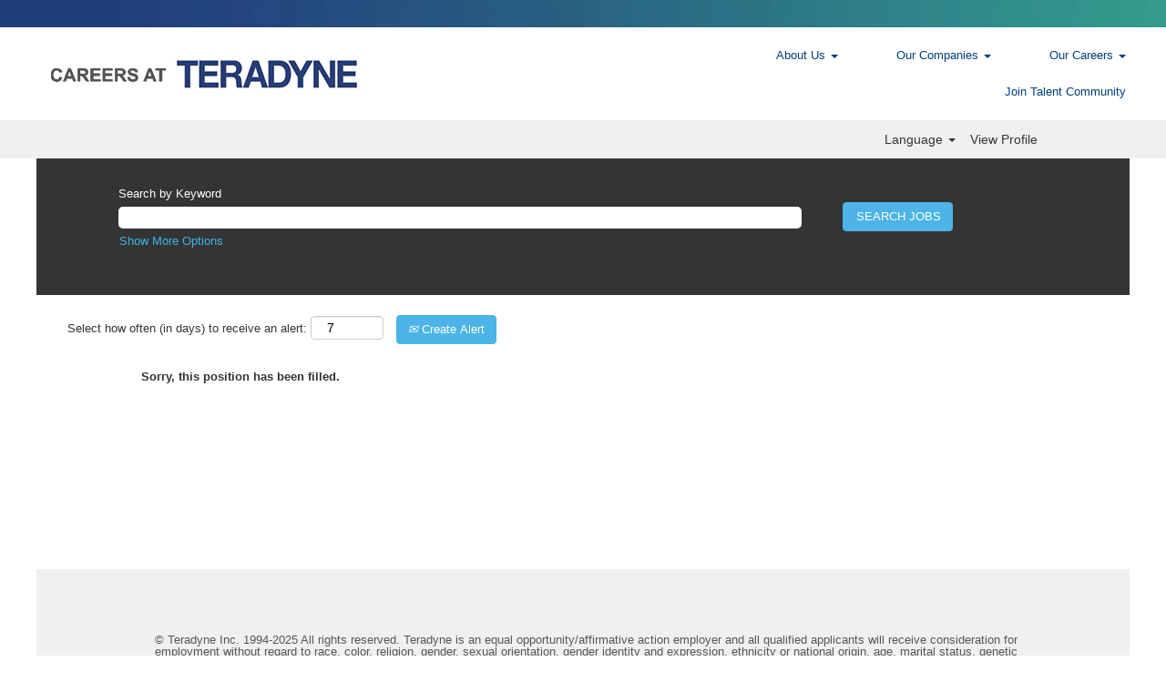

--- FILE ---
content_type: text/css
request_url: https://rmkcdn.successfactors.com/85593154/fc8d17cf-7b88-4e3d-b640-c.css
body_size: 15398
content:
/* Correlation Id: [c083e8b5-5254-4496-bc91-8e81b5436c67] */#content > .inner > div, #content > #category-header > .inner > div,   .jobDisplay > .content > div, .jobDisplay > .content > .jobColumnOne > div, .jobDisplay > .content > .jobColumnTwo > div,  .landingPageDisplay > .content > .landingPage > .landingPageColumnOne > div, .landingPageDisplay > .content > .landingPage > .landingPageColumnTwo > div, .landingPageDisplay > .content > .landingPage > .landingPageSingleColumn > div{margin-bottom:0px;}@media (max-width: 1200px) {#innershell {padding-left:0px;padding-right:0px;}} .unify #innershell {padding-left:0px;padding-right:0px;}.addthis_button_expanded{display:none;}.addthis_button_email{display:none;}.addthis_button_google_plusone_share{display:none;}.addthis_button_pinterest_share{display:none;}.addthis_button_twitter{display:none;}.pagination-well{float:right;}body.coreCSB div.ukCookiePolicy > div.container{background:rgba(153,153,153,1.0) !important;}body.coreCSB div.ukCookiePolicy > div.container,div.ukCookiePolicy h3,div.ukCookiePolicy h4,div.ukCookiePolicy h5{color:rgb(0,0,0) !important;}body.coreCSB div.ukCookiePolicy > div.container a:hover,body.coreCSB div.ukCookiePolicy > div.container a:focus{color:rgb(91,148,255) !important;}body.coreCSB div.ukCookiePolicy > div.container a,body.coreCSB div.ukCookiePolicy > div.container a{color:rgb(39,70,142) !important;}body.coreCSB div.ukCookiePolicy > div.container button.btn:hover,body.coreCSB div.ukCookiePolicy > div.container button.btn:focus{background:rgba(33,82,153,1.0) !important;}body.coreCSB div.ukCookiePolicy > div.container button.btn,body.coreCSB div.ukCookiePolicy > div.container button.btn{background:rgba(33,82,153,1.0) !important;}body.coreCSB div.ukCookiePolicy > div.container button.btn,body.coreCSB div.ukCookiePolicy > div.container button.btn{color:rgb(255,255,255) !important;}html body.coreCSB, body, html body.coreCSB .btn, body .btn {font-family: Arial, Helvetica, sans-serif;font-size:13px;}#similar-jobs{display:none;}body.coreCSB .fontcolorb9a00efb6f5c6e8a56a91390486728b2,body.coreCSB .fontcolorb9a00efb6f5c6e8a56a91390486728b2 h1,body.coreCSB .fontcolorb9a00efb6f5c6e8a56a91390486728b2 h2,body.coreCSB .fontcolorb9a00efb6f5c6e8a56a91390486728b2 h3,body.coreCSB .fontcolorb9a00efb6f5c6e8a56a91390486728b2 h4,body.coreCSB .fontcolorb9a00efb6f5c6e8a56a91390486728b2 h5,body.coreCSB .fontcolorb9a00efb6f5c6e8a56a91390486728b2 h6,body.coreCSB .fontcolorb9a00efb6f5c6e8a56a91390486728b2 .force .the .color{color:rgb(34,51,68) !important;}body.coreCSB .backgroundcolorb9a00efb6f5c6e8a56a91390486728b2{background-color:rgba(34,51,68,1.0);}body.coreCSB .bordercolorb9a00efb6f5c6e8a56a91390486728b2{border-color:rgba(34,51,68,1.0);}body.coreCSB .linkcolorb9a00efb6f5c6e8a56a91390486728b2 a, html > body.coreCSB a.linkcolorb9a00efb6f5c6e8a56a91390486728b2{color:rgb(34,51,68) !important;}body.coreCSB .linkhovercolorb9a00efb6f5c6e8a56a91390486728b2 a:not(.btn):hover,body.coreCSB .linkhovercolorb9a00efb6f5c6e8a56a91390486728b2 a:not(.btn):focus,html > body.coreCSB a.linkhovercolorb9a00efb6f5c6e8a56a91390486728b2:not(.btn):hover,body.coreCSB#body a.linkhovercolorb9a00efb6f5c6e8a56a91390486728b2:not(.btn):focus{color:rgb(34,51,68) !important;}body.coreCSB .linkhovercolorb9a00efb6f5c6e8a56a91390486728b2 > span > a:hover,body.coreCSB .linkhovercolorb9a00efb6f5c6e8a56a91390486728b2 > span > a:focus{color:rgb(34,51,68) !important;}body.coreCSB .customheaderlinkhovercolorb9a00efb6f5c6e8a56a91390486728b2 a:not(.btn):focus{border:1px dashed rgba(34,51,68,1.0) !important; outline:none !important;}body.coreCSB .fontcolor1d2db517925e4e3f55f919a8953fea84,body.coreCSB .fontcolor1d2db517925e4e3f55f919a8953fea84 h1,body.coreCSB .fontcolor1d2db517925e4e3f55f919a8953fea84 h2,body.coreCSB .fontcolor1d2db517925e4e3f55f919a8953fea84 h3,body.coreCSB .fontcolor1d2db517925e4e3f55f919a8953fea84 h4,body.coreCSB .fontcolor1d2db517925e4e3f55f919a8953fea84 h5,body.coreCSB .fontcolor1d2db517925e4e3f55f919a8953fea84 h6,body.coreCSB .fontcolor1d2db517925e4e3f55f919a8953fea84 .force .the .color{color:rgb(39,70,142) !important;}body.coreCSB .backgroundcolor1d2db517925e4e3f55f919a8953fea84{background-color:rgba(39,70,142,1.0);}body.coreCSB .bordercolor1d2db517925e4e3f55f919a8953fea84{border-color:rgba(39,70,142,1.0);}body.coreCSB .linkcolor1d2db517925e4e3f55f919a8953fea84 a, html > body.coreCSB a.linkcolor1d2db517925e4e3f55f919a8953fea84{color:rgb(39,70,142) !important;}body.coreCSB .linkhovercolor1d2db517925e4e3f55f919a8953fea84 a:not(.btn):hover,body.coreCSB .linkhovercolor1d2db517925e4e3f55f919a8953fea84 a:not(.btn):focus,html > body.coreCSB a.linkhovercolor1d2db517925e4e3f55f919a8953fea84:not(.btn):hover,body.coreCSB#body a.linkhovercolor1d2db517925e4e3f55f919a8953fea84:not(.btn):focus{color:rgb(39,70,142) !important;}body.coreCSB .linkhovercolor1d2db517925e4e3f55f919a8953fea84 > span > a:hover,body.coreCSB .linkhovercolor1d2db517925e4e3f55f919a8953fea84 > span > a:focus{color:rgb(39,70,142) !important;}body.coreCSB .customheaderlinkhovercolor1d2db517925e4e3f55f919a8953fea84 a:not(.btn):focus{border:1px dashed rgba(39,70,142,1.0) !important; outline:none !important;}body.coreCSB .fontcolorc63bfd23,body.coreCSB .fontcolorc63bfd23 h1,body.coreCSB .fontcolorc63bfd23 h2,body.coreCSB .fontcolorc63bfd23 h3,body.coreCSB .fontcolorc63bfd23 h4,body.coreCSB .fontcolorc63bfd23 h5,body.coreCSB .fontcolorc63bfd23 h6,body.coreCSB .fontcolorc63bfd23 .force .the .color{color:rgb(91,148,255) !important;}body.coreCSB .backgroundcolorc63bfd23{background-color:rgba(91,148,255,1.0);}body.coreCSB .bordercolorc63bfd23{border-color:rgba(91,148,255,1.0);}body.coreCSB .linkcolorc63bfd23 a, html > body.coreCSB a.linkcolorc63bfd23{color:rgb(91,148,255) !important;}body.coreCSB .linkhovercolorc63bfd23 a:not(.btn):hover,body.coreCSB .linkhovercolorc63bfd23 a:not(.btn):focus,html > body.coreCSB a.linkhovercolorc63bfd23:not(.btn):hover,body.coreCSB#body a.linkhovercolorc63bfd23:not(.btn):focus{color:rgb(91,148,255) !important;}body.coreCSB .linkhovercolorc63bfd23 > span > a:hover,body.coreCSB .linkhovercolorc63bfd23 > span > a:focus{color:rgb(91,148,255) !important;}body.coreCSB .customheaderlinkhovercolorc63bfd23 a:not(.btn):focus{border:1px dashed rgba(91,148,255,1.0) !important; outline:none !important;}body.coreCSB .fontcolora880bb1b,body.coreCSB .fontcolora880bb1b h1,body.coreCSB .fontcolora880bb1b h2,body.coreCSB .fontcolora880bb1b h3,body.coreCSB .fontcolora880bb1b h4,body.coreCSB .fontcolora880bb1b h5,body.coreCSB .fontcolora880bb1b h6,body.coreCSB .fontcolora880bb1b .force .the .color{color:rgb(153,153,153) !important;}body.coreCSB .backgroundcolora880bb1b{background-color:rgba(153,153,153,1.0);}body.coreCSB .bordercolora880bb1b{border-color:rgba(153,153,153,1.0);}body.coreCSB .linkcolora880bb1b a, html > body.coreCSB a.linkcolora880bb1b{color:rgb(153,153,153) !important;}body.coreCSB .linkhovercolora880bb1b a:not(.btn):hover,body.coreCSB .linkhovercolora880bb1b a:not(.btn):focus,html > body.coreCSB a.linkhovercolora880bb1b:not(.btn):hover,body.coreCSB#body a.linkhovercolora880bb1b:not(.btn):focus{color:rgb(153,153,153) !important;}body.coreCSB .linkhovercolora880bb1b > span > a:hover,body.coreCSB .linkhovercolora880bb1b > span > a:focus{color:rgb(153,153,153) !important;}body.coreCSB .customheaderlinkhovercolora880bb1b a:not(.btn):focus{border:1px dashed rgba(153,153,153,1.0) !important; outline:none !important;}body.coreCSB .fontcolorb6a533a1,body.coreCSB .fontcolorb6a533a1 h1,body.coreCSB .fontcolorb6a533a1 h2,body.coreCSB .fontcolorb6a533a1 h3,body.coreCSB .fontcolorb6a533a1 h4,body.coreCSB .fontcolorb6a533a1 h5,body.coreCSB .fontcolorb6a533a1 h6,body.coreCSB .fontcolorb6a533a1 .force .the .color{color:rgb(0,0,0) !important;}body.coreCSB .backgroundcolorb6a533a1{background-color:rgba(0,0,0,1.0);}body.coreCSB .bordercolorb6a533a1{border-color:rgba(0,0,0,1.0);}body.coreCSB .linkcolorb6a533a1 a, html > body.coreCSB a.linkcolorb6a533a1{color:rgb(0,0,0) !important;}body.coreCSB .linkhovercolorb6a533a1 a:not(.btn):hover,body.coreCSB .linkhovercolorb6a533a1 a:not(.btn):focus,html > body.coreCSB a.linkhovercolorb6a533a1:not(.btn):hover,body.coreCSB#body a.linkhovercolorb6a533a1:not(.btn):focus{color:rgb(0,0,0) !important;}body.coreCSB .linkhovercolorb6a533a1 > span > a:hover,body.coreCSB .linkhovercolorb6a533a1 > span > a:focus{color:rgb(0,0,0) !important;}body.coreCSB .customheaderlinkhovercolorb6a533a1 a:not(.btn):focus{border:1px dashed rgba(0,0,0,1.0) !important; outline:none !important;}body.coreCSB .fontcolor76a1865d,body.coreCSB .fontcolor76a1865d h1,body.coreCSB .fontcolor76a1865d h2,body.coreCSB .fontcolor76a1865d h3,body.coreCSB .fontcolor76a1865d h4,body.coreCSB .fontcolor76a1865d h5,body.coreCSB .fontcolor76a1865d h6,body.coreCSB .fontcolor76a1865d .force .the .color{color:rgb(216,216,216) !important;}body.coreCSB .backgroundcolor76a1865d{background-color:rgba(216,216,216,1.0);}body.coreCSB .bordercolor76a1865d{border-color:rgba(216,216,216,1.0);}body.coreCSB .linkcolor76a1865d a, html > body.coreCSB a.linkcolor76a1865d{color:rgb(216,216,216) !important;}body.coreCSB .linkhovercolor76a1865d a:not(.btn):hover,body.coreCSB .linkhovercolor76a1865d a:not(.btn):focus,html > body.coreCSB a.linkhovercolor76a1865d:not(.btn):hover,body.coreCSB#body a.linkhovercolor76a1865d:not(.btn):focus{color:rgb(216,216,216) !important;}body.coreCSB .linkhovercolor76a1865d > span > a:hover,body.coreCSB .linkhovercolor76a1865d > span > a:focus{color:rgb(216,216,216) !important;}body.coreCSB .customheaderlinkhovercolor76a1865d a:not(.btn):focus{border:1px dashed rgba(216,216,216,1.0) !important; outline:none !important;}body.coreCSB .fontcolor7178be755510e83a,body.coreCSB .fontcolor7178be755510e83a h1,body.coreCSB .fontcolor7178be755510e83a h2,body.coreCSB .fontcolor7178be755510e83a h3,body.coreCSB .fontcolor7178be755510e83a h4,body.coreCSB .fontcolor7178be755510e83a h5,body.coreCSB .fontcolor7178be755510e83a h6,body.coreCSB .fontcolor7178be755510e83a .force .the .color{color:rgb(255,255,255) !important;}body.coreCSB .backgroundcolor7178be755510e83a{background-color:rgba(255,255,255,1.0);}body.coreCSB .bordercolor7178be755510e83a{border-color:rgba(255,255,255,1.0);}body.coreCSB .linkcolor7178be755510e83a a, html > body.coreCSB a.linkcolor7178be755510e83a{color:rgb(255,255,255) !important;}body.coreCSB .linkhovercolor7178be755510e83a a:not(.btn):hover,body.coreCSB .linkhovercolor7178be755510e83a a:not(.btn):focus,html > body.coreCSB a.linkhovercolor7178be755510e83a:not(.btn):hover,body.coreCSB#body a.linkhovercolor7178be755510e83a:not(.btn):focus{color:rgb(255,255,255) !important;}body.coreCSB .linkhovercolor7178be755510e83a > span > a:hover,body.coreCSB .linkhovercolor7178be755510e83a > span > a:focus{color:rgb(255,255,255) !important;}body.coreCSB .customheaderlinkhovercolor7178be755510e83a a:not(.btn):focus{border:1px dashed rgba(255,255,255,1.0) !important; outline:none !important;}body.coreCSB .fontcolor2211dfe78116c517,body.coreCSB .fontcolor2211dfe78116c517 h1,body.coreCSB .fontcolor2211dfe78116c517 h2,body.coreCSB .fontcolor2211dfe78116c517 h3,body.coreCSB .fontcolor2211dfe78116c517 h4,body.coreCSB .fontcolor2211dfe78116c517 h5,body.coreCSB .fontcolor2211dfe78116c517 h6,body.coreCSB .fontcolor2211dfe78116c517 .force .the .color{color:rgb(76,180,230) !important;}body.coreCSB .backgroundcolor2211dfe78116c517{background-color:rgba(76,180,230,1.0);}body.coreCSB .bordercolor2211dfe78116c517{border-color:rgba(76,180,230,1.0);}body.coreCSB .linkcolor2211dfe78116c517 a, html > body.coreCSB a.linkcolor2211dfe78116c517{color:rgb(76,180,230) !important;}body.coreCSB .linkhovercolor2211dfe78116c517 a:not(.btn):hover,body.coreCSB .linkhovercolor2211dfe78116c517 a:not(.btn):focus,html > body.coreCSB a.linkhovercolor2211dfe78116c517:not(.btn):hover,body.coreCSB#body a.linkhovercolor2211dfe78116c517:not(.btn):focus{color:rgb(76,180,230) !important;}body.coreCSB .linkhovercolor2211dfe78116c517 > span > a:hover,body.coreCSB .linkhovercolor2211dfe78116c517 > span > a:focus{color:rgb(76,180,230) !important;}body.coreCSB .customheaderlinkhovercolor2211dfe78116c517 a:not(.btn):focus{border:1px dashed rgba(76,180,230,1.0) !important; outline:none !important;}body.coreCSB .fontcolor95e545ff8783410d,body.coreCSB .fontcolor95e545ff8783410d h1,body.coreCSB .fontcolor95e545ff8783410d h2,body.coreCSB .fontcolor95e545ff8783410d h3,body.coreCSB .fontcolor95e545ff8783410d h4,body.coreCSB .fontcolor95e545ff8783410d h5,body.coreCSB .fontcolor95e545ff8783410d h6,body.coreCSB .fontcolor95e545ff8783410d .force .the .color{color:rgb(52,52,52) !important;}body.coreCSB .backgroundcolor95e545ff8783410d{background-color:rgba(52,52,52,1.0);}body.coreCSB .bordercolor95e545ff8783410d{border-color:rgba(52,52,52,1.0);}body.coreCSB .linkcolor95e545ff8783410d a, html > body.coreCSB a.linkcolor95e545ff8783410d{color:rgb(52,52,52) !important;}body.coreCSB .linkhovercolor95e545ff8783410d a:not(.btn):hover,body.coreCSB .linkhovercolor95e545ff8783410d a:not(.btn):focus,html > body.coreCSB a.linkhovercolor95e545ff8783410d:not(.btn):hover,body.coreCSB#body a.linkhovercolor95e545ff8783410d:not(.btn):focus{color:rgb(52,52,52) !important;}body.coreCSB .linkhovercolor95e545ff8783410d > span > a:hover,body.coreCSB .linkhovercolor95e545ff8783410d > span > a:focus{color:rgb(52,52,52) !important;}body.coreCSB .customheaderlinkhovercolor95e545ff8783410d a:not(.btn):focus{border:1px dashed rgba(52,52,52,1.0) !important; outline:none !important;}body.coreCSB .fontcolorea1d714398ddde18,body.coreCSB .fontcolorea1d714398ddde18 h1,body.coreCSB .fontcolorea1d714398ddde18 h2,body.coreCSB .fontcolorea1d714398ddde18 h3,body.coreCSB .fontcolorea1d714398ddde18 h4,body.coreCSB .fontcolorea1d714398ddde18 h5,body.coreCSB .fontcolorea1d714398ddde18 h6,body.coreCSB .fontcolorea1d714398ddde18 .force .the .color{color:rgb(0,63,126) !important;}body.coreCSB .backgroundcolorea1d714398ddde18{background-color:rgba(0,63,126,1.0);}body.coreCSB .bordercolorea1d714398ddde18{border-color:rgba(0,63,126,1.0);}body.coreCSB .linkcolorea1d714398ddde18 a, html > body.coreCSB a.linkcolorea1d714398ddde18{color:rgb(0,63,126) !important;}body.coreCSB .linkhovercolorea1d714398ddde18 a:not(.btn):hover,body.coreCSB .linkhovercolorea1d714398ddde18 a:not(.btn):focus,html > body.coreCSB a.linkhovercolorea1d714398ddde18:not(.btn):hover,body.coreCSB#body a.linkhovercolorea1d714398ddde18:not(.btn):focus{color:rgb(0,63,126) !important;}body.coreCSB .linkhovercolorea1d714398ddde18 > span > a:hover,body.coreCSB .linkhovercolorea1d714398ddde18 > span > a:focus{color:rgb(0,63,126) !important;}body.coreCSB .customheaderlinkhovercolorea1d714398ddde18 a:not(.btn):focus{border:1px dashed rgba(0,63,126,1.0) !important; outline:none !important;}body.coreCSB .fontcolore86f3669ece9221c,body.coreCSB .fontcolore86f3669ece9221c h1,body.coreCSB .fontcolore86f3669ece9221c h2,body.coreCSB .fontcolore86f3669ece9221c h3,body.coreCSB .fontcolore86f3669ece9221c h4,body.coreCSB .fontcolore86f3669ece9221c h5,body.coreCSB .fontcolore86f3669ece9221c h6,body.coreCSB .fontcolore86f3669ece9221c .force .the .color{color:rgb(68,68,68) !important;}body.coreCSB .backgroundcolore86f3669ece9221c{background-color:rgba(68,68,68,1.0);}body.coreCSB .bordercolore86f3669ece9221c{border-color:rgba(68,68,68,1.0);}body.coreCSB .linkcolore86f3669ece9221c a, html > body.coreCSB a.linkcolore86f3669ece9221c{color:rgb(68,68,68) !important;}body.coreCSB .linkhovercolore86f3669ece9221c a:not(.btn):hover,body.coreCSB .linkhovercolore86f3669ece9221c a:not(.btn):focus,html > body.coreCSB a.linkhovercolore86f3669ece9221c:not(.btn):hover,body.coreCSB#body a.linkhovercolore86f3669ece9221c:not(.btn):focus{color:rgb(68,68,68) !important;}body.coreCSB .linkhovercolore86f3669ece9221c > span > a:hover,body.coreCSB .linkhovercolore86f3669ece9221c > span > a:focus{color:rgb(68,68,68) !important;}body.coreCSB .customheaderlinkhovercolore86f3669ece9221c a:not(.btn):focus{border:1px dashed rgba(68,68,68,1.0) !important; outline:none !important;}body.coreCSB .fontcoloraf09b56e2035b145,body.coreCSB .fontcoloraf09b56e2035b145 h1,body.coreCSB .fontcoloraf09b56e2035b145 h2,body.coreCSB .fontcoloraf09b56e2035b145 h3,body.coreCSB .fontcoloraf09b56e2035b145 h4,body.coreCSB .fontcoloraf09b56e2035b145 h5,body.coreCSB .fontcoloraf09b56e2035b145 h6,body.coreCSB .fontcoloraf09b56e2035b145 .force .the .color{color:rgb(128,128,128) !important;}body.coreCSB .backgroundcoloraf09b56e2035b145{background-color:rgba(128,128,128,1.0);}body.coreCSB .bordercoloraf09b56e2035b145{border-color:rgba(128,128,128,1.0);}body.coreCSB .linkcoloraf09b56e2035b145 a, html > body.coreCSB a.linkcoloraf09b56e2035b145{color:rgb(128,128,128) !important;}body.coreCSB .linkhovercoloraf09b56e2035b145 a:not(.btn):hover,body.coreCSB .linkhovercoloraf09b56e2035b145 a:not(.btn):focus,html > body.coreCSB a.linkhovercoloraf09b56e2035b145:not(.btn):hover,body.coreCSB#body a.linkhovercoloraf09b56e2035b145:not(.btn):focus{color:rgb(128,128,128) !important;}body.coreCSB .linkhovercoloraf09b56e2035b145 > span > a:hover,body.coreCSB .linkhovercoloraf09b56e2035b145 > span > a:focus{color:rgb(128,128,128) !important;}body.coreCSB .customheaderlinkhovercoloraf09b56e2035b145 a:not(.btn):focus{border:1px dashed rgba(128,128,128,1.0) !important; outline:none !important;}body.coreCSB .fontcolora97b49ab344fc5b6,body.coreCSB .fontcolora97b49ab344fc5b6 h1,body.coreCSB .fontcolora97b49ab344fc5b6 h2,body.coreCSB .fontcolora97b49ab344fc5b6 h3,body.coreCSB .fontcolora97b49ab344fc5b6 h4,body.coreCSB .fontcolora97b49ab344fc5b6 h5,body.coreCSB .fontcolora97b49ab344fc5b6 h6,body.coreCSB .fontcolora97b49ab344fc5b6 .force .the .color{color:rgb(33,82,153) !important;}body.coreCSB .backgroundcolora97b49ab344fc5b6{background-color:rgba(33,82,153,1.0);}body.coreCSB .bordercolora97b49ab344fc5b6{border-color:rgba(33,82,153,1.0);}body.coreCSB .linkcolora97b49ab344fc5b6 a, html > body.coreCSB a.linkcolora97b49ab344fc5b6{color:rgb(33,82,153) !important;}body.coreCSB .linkhovercolora97b49ab344fc5b6 a:not(.btn):hover,body.coreCSB .linkhovercolora97b49ab344fc5b6 a:not(.btn):focus,html > body.coreCSB a.linkhovercolora97b49ab344fc5b6:not(.btn):hover,body.coreCSB#body a.linkhovercolora97b49ab344fc5b6:not(.btn):focus{color:rgb(33,82,153) !important;}body.coreCSB .linkhovercolora97b49ab344fc5b6 > span > a:hover,body.coreCSB .linkhovercolora97b49ab344fc5b6 > span > a:focus{color:rgb(33,82,153) !important;}body.coreCSB .customheaderlinkhovercolora97b49ab344fc5b6 a:not(.btn):focus{border:1px dashed rgba(33,82,153,1.0) !important; outline:none !important;}body.coreCSB .fontcolorb479027d14d69b98,body.coreCSB .fontcolorb479027d14d69b98 h1,body.coreCSB .fontcolorb479027d14d69b98 h2,body.coreCSB .fontcolorb479027d14d69b98 h3,body.coreCSB .fontcolorb479027d14d69b98 h4,body.coreCSB .fontcolorb479027d14d69b98 h5,body.coreCSB .fontcolorb479027d14d69b98 h6,body.coreCSB .fontcolorb479027d14d69b98 .force .the .color{color:rgb(83,87,90) !important;}body.coreCSB .backgroundcolorb479027d14d69b98{background-color:rgba(83,87,90,1.0);}body.coreCSB .bordercolorb479027d14d69b98{border-color:rgba(83,87,90,1.0);}body.coreCSB .linkcolorb479027d14d69b98 a, html > body.coreCSB a.linkcolorb479027d14d69b98{color:rgb(83,87,90) !important;}body.coreCSB .linkhovercolorb479027d14d69b98 a:not(.btn):hover,body.coreCSB .linkhovercolorb479027d14d69b98 a:not(.btn):focus,html > body.coreCSB a.linkhovercolorb479027d14d69b98:not(.btn):hover,body.coreCSB#body a.linkhovercolorb479027d14d69b98:not(.btn):focus{color:rgb(83,87,90) !important;}body.coreCSB .linkhovercolorb479027d14d69b98 > span > a:hover,body.coreCSB .linkhovercolorb479027d14d69b98 > span > a:focus{color:rgb(83,87,90) !important;}body.coreCSB .customheaderlinkhovercolorb479027d14d69b98 a:not(.btn):focus{border:1px dashed rgba(83,87,90,1.0) !important; outline:none !important;}body.coreCSB .fontcolorf409136839925184,body.coreCSB .fontcolorf409136839925184 h1,body.coreCSB .fontcolorf409136839925184 h2,body.coreCSB .fontcolorf409136839925184 h3,body.coreCSB .fontcolorf409136839925184 h4,body.coreCSB .fontcolorf409136839925184 h5,body.coreCSB .fontcolorf409136839925184 h6,body.coreCSB .fontcolorf409136839925184 .force .the .color{color:rgb(176,179,178) !important;}body.coreCSB .backgroundcolorf409136839925184{background-color:rgba(176,179,178,1.0);}body.coreCSB .bordercolorf409136839925184{border-color:rgba(176,179,178,1.0);}body.coreCSB .linkcolorf409136839925184 a, html > body.coreCSB a.linkcolorf409136839925184{color:rgb(176,179,178) !important;}body.coreCSB .linkhovercolorf409136839925184 a:not(.btn):hover,body.coreCSB .linkhovercolorf409136839925184 a:not(.btn):focus,html > body.coreCSB a.linkhovercolorf409136839925184:not(.btn):hover,body.coreCSB#body a.linkhovercolorf409136839925184:not(.btn):focus{color:rgb(176,179,178) !important;}body.coreCSB .linkhovercolorf409136839925184 > span > a:hover,body.coreCSB .linkhovercolorf409136839925184 > span > a:focus{color:rgb(176,179,178) !important;}body.coreCSB .customheaderlinkhovercolorf409136839925184 a:not(.btn):focus{border:1px dashed rgba(176,179,178,1.0) !important; outline:none !important;}body.coreCSB .fontcolorecff01802fa21168,body.coreCSB .fontcolorecff01802fa21168 h1,body.coreCSB .fontcolorecff01802fa21168 h2,body.coreCSB .fontcolorecff01802fa21168 h3,body.coreCSB .fontcolorecff01802fa21168 h4,body.coreCSB .fontcolorecff01802fa21168 h5,body.coreCSB .fontcolorecff01802fa21168 h6,body.coreCSB .fontcolorecff01802fa21168 .force .the .color{color:rgb(60,180,229) !important;}body.coreCSB .backgroundcolorecff01802fa21168{background-color:rgba(60,180,229,1.0);}body.coreCSB .bordercolorecff01802fa21168{border-color:rgba(60,180,229,1.0);}body.coreCSB .linkcolorecff01802fa21168 a, html > body.coreCSB a.linkcolorecff01802fa21168{color:rgb(60,180,229) !important;}body.coreCSB .linkhovercolorecff01802fa21168 a:not(.btn):hover,body.coreCSB .linkhovercolorecff01802fa21168 a:not(.btn):focus,html > body.coreCSB a.linkhovercolorecff01802fa21168:not(.btn):hover,body.coreCSB#body a.linkhovercolorecff01802fa21168:not(.btn):focus{color:rgb(60,180,229) !important;}body.coreCSB .linkhovercolorecff01802fa21168 > span > a:hover,body.coreCSB .linkhovercolorecff01802fa21168 > span > a:focus{color:rgb(60,180,229) !important;}body.coreCSB .customheaderlinkhovercolorecff01802fa21168 a:not(.btn):focus{border:1px dashed rgba(60,180,229,1.0) !important; outline:none !important;}body.coreCSB .fontcolor92bb2fcea4d054f7,body.coreCSB .fontcolor92bb2fcea4d054f7 h1,body.coreCSB .fontcolor92bb2fcea4d054f7 h2,body.coreCSB .fontcolor92bb2fcea4d054f7 h3,body.coreCSB .fontcolor92bb2fcea4d054f7 h4,body.coreCSB .fontcolor92bb2fcea4d054f7 h5,body.coreCSB .fontcolor92bb2fcea4d054f7 h6,body.coreCSB .fontcolor92bb2fcea4d054f7 .force .the .color{color:rgb(128,188,0) !important;}body.coreCSB .backgroundcolor92bb2fcea4d054f7{background-color:rgba(128,188,0,1.0);}body.coreCSB .bordercolor92bb2fcea4d054f7{border-color:rgba(128,188,0,1.0);}body.coreCSB .linkcolor92bb2fcea4d054f7 a, html > body.coreCSB a.linkcolor92bb2fcea4d054f7{color:rgb(128,188,0) !important;}body.coreCSB .linkhovercolor92bb2fcea4d054f7 a:not(.btn):hover,body.coreCSB .linkhovercolor92bb2fcea4d054f7 a:not(.btn):focus,html > body.coreCSB a.linkhovercolor92bb2fcea4d054f7:not(.btn):hover,body.coreCSB#body a.linkhovercolor92bb2fcea4d054f7:not(.btn):focus{color:rgb(128,188,0) !important;}body.coreCSB .linkhovercolor92bb2fcea4d054f7 > span > a:hover,body.coreCSB .linkhovercolor92bb2fcea4d054f7 > span > a:focus{color:rgb(128,188,0) !important;}body.coreCSB .customheaderlinkhovercolor92bb2fcea4d054f7 a:not(.btn):focus{border:1px dashed rgba(128,188,0,1.0) !important; outline:none !important;}body.coreCSB .fontcolor74aeca945e7d8452,body.coreCSB .fontcolor74aeca945e7d8452 h1,body.coreCSB .fontcolor74aeca945e7d8452 h2,body.coreCSB .fontcolor74aeca945e7d8452 h3,body.coreCSB .fontcolor74aeca945e7d8452 h4,body.coreCSB .fontcolor74aeca945e7d8452 h5,body.coreCSB .fontcolor74aeca945e7d8452 h6,body.coreCSB .fontcolor74aeca945e7d8452 .force .the .color{color:rgb(103,38,102) !important;}body.coreCSB .backgroundcolor74aeca945e7d8452{background-color:rgba(103,38,102,1.0);}body.coreCSB .bordercolor74aeca945e7d8452{border-color:rgba(103,38,102,1.0);}body.coreCSB .linkcolor74aeca945e7d8452 a, html > body.coreCSB a.linkcolor74aeca945e7d8452{color:rgb(103,38,102) !important;}body.coreCSB .linkhovercolor74aeca945e7d8452 a:not(.btn):hover,body.coreCSB .linkhovercolor74aeca945e7d8452 a:not(.btn):focus,html > body.coreCSB a.linkhovercolor74aeca945e7d8452:not(.btn):hover,body.coreCSB#body a.linkhovercolor74aeca945e7d8452:not(.btn):focus{color:rgb(103,38,102) !important;}body.coreCSB .linkhovercolor74aeca945e7d8452 > span > a:hover,body.coreCSB .linkhovercolor74aeca945e7d8452 > span > a:focus{color:rgb(103,38,102) !important;}body.coreCSB .customheaderlinkhovercolor74aeca945e7d8452 a:not(.btn):focus{border:1px dashed rgba(103,38,102,1.0) !important; outline:none !important;}body.coreCSB .fontcolore2088866e03bcdba,body.coreCSB .fontcolore2088866e03bcdba h1,body.coreCSB .fontcolore2088866e03bcdba h2,body.coreCSB .fontcolore2088866e03bcdba h3,body.coreCSB .fontcolore2088866e03bcdba h4,body.coreCSB .fontcolore2088866e03bcdba h5,body.coreCSB .fontcolore2088866e03bcdba h6,body.coreCSB .fontcolore2088866e03bcdba .force .the .color{color:rgb(33,82,153) !important;}body.coreCSB .backgroundcolore2088866e03bcdba{background-color:rgba(33,82,153,0.62);}body.coreCSB .bordercolore2088866e03bcdba{border-color:rgba(33,82,153,0.62);}body.coreCSB .linkcolore2088866e03bcdba a, html > body.coreCSB a.linkcolore2088866e03bcdba{color:rgb(33,82,153) !important;}body.coreCSB .linkhovercolore2088866e03bcdba a:not(.btn):hover,body.coreCSB .linkhovercolore2088866e03bcdba a:not(.btn):focus,html > body.coreCSB a.linkhovercolore2088866e03bcdba:not(.btn):hover,body.coreCSB#body a.linkhovercolore2088866e03bcdba:not(.btn):focus{color:rgb(33,82,153) !important;}body.coreCSB .linkhovercolore2088866e03bcdba > span > a:hover,body.coreCSB .linkhovercolore2088866e03bcdba > span > a:focus{color:rgb(33,82,153) !important;}body.coreCSB .customheaderlinkhovercolore2088866e03bcdba a:not(.btn):focus{border:1px dashed rgba(33,82,153,0.62) !important; outline:none !important;}body.coreCSB .fontcolor9d93e98957793298,body.coreCSB .fontcolor9d93e98957793298 h1,body.coreCSB .fontcolor9d93e98957793298 h2,body.coreCSB .fontcolor9d93e98957793298 h3,body.coreCSB .fontcolor9d93e98957793298 h4,body.coreCSB .fontcolor9d93e98957793298 h5,body.coreCSB .fontcolor9d93e98957793298 h6,body.coreCSB .fontcolor9d93e98957793298 .force .the .color{color:rgb(176,179,178) !important;}body.coreCSB .backgroundcolor9d93e98957793298{background-color:rgba(176,179,178,0.83);}body.coreCSB .bordercolor9d93e98957793298{border-color:rgba(176,179,178,0.83);}body.coreCSB .linkcolor9d93e98957793298 a, html > body.coreCSB a.linkcolor9d93e98957793298{color:rgb(176,179,178) !important;}body.coreCSB .linkhovercolor9d93e98957793298 a:not(.btn):hover,body.coreCSB .linkhovercolor9d93e98957793298 a:not(.btn):focus,html > body.coreCSB a.linkhovercolor9d93e98957793298:not(.btn):hover,body.coreCSB#body a.linkhovercolor9d93e98957793298:not(.btn):focus{color:rgb(176,179,178) !important;}body.coreCSB .linkhovercolor9d93e98957793298 > span > a:hover,body.coreCSB .linkhovercolor9d93e98957793298 > span > a:focus{color:rgb(176,179,178) !important;}body.coreCSB .customheaderlinkhovercolor9d93e98957793298 a:not(.btn):focus{border:1px dashed rgba(176,179,178,0.83) !important; outline:none !important;}body.coreCSB .fontcolorf00e39cf6786f03f,body.coreCSB .fontcolorf00e39cf6786f03f h1,body.coreCSB .fontcolorf00e39cf6786f03f h2,body.coreCSB .fontcolorf00e39cf6786f03f h3,body.coreCSB .fontcolorf00e39cf6786f03f h4,body.coreCSB .fontcolorf00e39cf6786f03f h5,body.coreCSB .fontcolorf00e39cf6786f03f h6,body.coreCSB .fontcolorf00e39cf6786f03f .force .the .color{color:rgb(0,0,0) !important;}body.coreCSB .backgroundcolorf00e39cf6786f03f{background-color:rgba(0,0,0,0.44);}body.coreCSB .bordercolorf00e39cf6786f03f{border-color:rgba(0,0,0,0.44);}body.coreCSB .linkcolorf00e39cf6786f03f a, html > body.coreCSB a.linkcolorf00e39cf6786f03f{color:rgb(0,0,0) !important;}body.coreCSB .linkhovercolorf00e39cf6786f03f a:not(.btn):hover,body.coreCSB .linkhovercolorf00e39cf6786f03f a:not(.btn):focus,html > body.coreCSB a.linkhovercolorf00e39cf6786f03f:not(.btn):hover,body.coreCSB#body a.linkhovercolorf00e39cf6786f03f:not(.btn):focus{color:rgb(0,0,0) !important;}body.coreCSB .linkhovercolorf00e39cf6786f03f > span > a:hover,body.coreCSB .linkhovercolorf00e39cf6786f03f > span > a:focus{color:rgb(0,0,0) !important;}body.coreCSB .customheaderlinkhovercolorf00e39cf6786f03f a:not(.btn):focus{border:1px dashed rgba(0,0,0,0.44) !important; outline:none !important;}body.coreCSB .fontcolor4bbf15cab5d41298,body.coreCSB .fontcolor4bbf15cab5d41298 h1,body.coreCSB .fontcolor4bbf15cab5d41298 h2,body.coreCSB .fontcolor4bbf15cab5d41298 h3,body.coreCSB .fontcolor4bbf15cab5d41298 h4,body.coreCSB .fontcolor4bbf15cab5d41298 h5,body.coreCSB .fontcolor4bbf15cab5d41298 h6,body.coreCSB .fontcolor4bbf15cab5d41298 .force .the .color{color:rgb(138,109,59) !important;}body.coreCSB .backgroundcolor4bbf15cab5d41298{background-color:rgba(138,109,59,1.0);}body.coreCSB .bordercolor4bbf15cab5d41298{border-color:rgba(138,109,59,1.0);}body.coreCSB .linkcolor4bbf15cab5d41298 a, html > body.coreCSB a.linkcolor4bbf15cab5d41298{color:rgb(138,109,59) !important;}body.coreCSB .linkhovercolor4bbf15cab5d41298 a:not(.btn):hover,body.coreCSB .linkhovercolor4bbf15cab5d41298 a:not(.btn):focus,html > body.coreCSB a.linkhovercolor4bbf15cab5d41298:not(.btn):hover,body.coreCSB#body a.linkhovercolor4bbf15cab5d41298:not(.btn):focus{color:rgb(138,109,59) !important;}body.coreCSB .linkhovercolor4bbf15cab5d41298 > span > a:hover,body.coreCSB .linkhovercolor4bbf15cab5d41298 > span > a:focus{color:rgb(138,109,59) !important;}body.coreCSB .customheaderlinkhovercolor4bbf15cab5d41298 a:not(.btn):focus{border:1px dashed rgba(138,109,59,1.0) !important; outline:none !important;}body.coreCSB .fontcolorc917adc769758504,body.coreCSB .fontcolorc917adc769758504 h1,body.coreCSB .fontcolorc917adc769758504 h2,body.coreCSB .fontcolorc917adc769758504 h3,body.coreCSB .fontcolorc917adc769758504 h4,body.coreCSB .fontcolorc917adc769758504 h5,body.coreCSB .fontcolorc917adc769758504 h6,body.coreCSB .fontcolorc917adc769758504 .force .the .color{color:rgb(77,179,208) !important;}body.coreCSB .backgroundcolorc917adc769758504{background-color:rgba(77,179,208,1.0);}body.coreCSB .bordercolorc917adc769758504{border-color:rgba(77,179,208,1.0);}body.coreCSB .linkcolorc917adc769758504 a, html > body.coreCSB a.linkcolorc917adc769758504{color:rgb(77,179,208) !important;}body.coreCSB .linkhovercolorc917adc769758504 a:not(.btn):hover,body.coreCSB .linkhovercolorc917adc769758504 a:not(.btn):focus,html > body.coreCSB a.linkhovercolorc917adc769758504:not(.btn):hover,body.coreCSB#body a.linkhovercolorc917adc769758504:not(.btn):focus{color:rgb(77,179,208) !important;}body.coreCSB .linkhovercolorc917adc769758504 > span > a:hover,body.coreCSB .linkhovercolorc917adc769758504 > span > a:focus{color:rgb(77,179,208) !important;}body.coreCSB .customheaderlinkhovercolorc917adc769758504 a:not(.btn):focus{border:1px dashed rgba(77,179,208,1.0) !important; outline:none !important;}body.coreCSB .fontcolora2a65f7e4a6d6005,body.coreCSB .fontcolora2a65f7e4a6d6005 h1,body.coreCSB .fontcolora2a65f7e4a6d6005 h2,body.coreCSB .fontcolora2a65f7e4a6d6005 h3,body.coreCSB .fontcolora2a65f7e4a6d6005 h4,body.coreCSB .fontcolora2a65f7e4a6d6005 h5,body.coreCSB .fontcolora2a65f7e4a6d6005 h6,body.coreCSB .fontcolora2a65f7e4a6d6005 .force .the .color{color:rgb(248,152,28) !important;}body.coreCSB .backgroundcolora2a65f7e4a6d6005{background-color:rgba(248,152,28,1.0);}body.coreCSB .bordercolora2a65f7e4a6d6005{border-color:rgba(248,152,28,1.0);}body.coreCSB .linkcolora2a65f7e4a6d6005 a, html > body.coreCSB a.linkcolora2a65f7e4a6d6005{color:rgb(248,152,28) !important;}body.coreCSB .linkhovercolora2a65f7e4a6d6005 a:not(.btn):hover,body.coreCSB .linkhovercolora2a65f7e4a6d6005 a:not(.btn):focus,html > body.coreCSB a.linkhovercolora2a65f7e4a6d6005:not(.btn):hover,body.coreCSB#body a.linkhovercolora2a65f7e4a6d6005:not(.btn):focus{color:rgb(248,152,28) !important;}body.coreCSB .linkhovercolora2a65f7e4a6d6005 > span > a:hover,body.coreCSB .linkhovercolora2a65f7e4a6d6005 > span > a:focus{color:rgb(248,152,28) !important;}body.coreCSB .customheaderlinkhovercolora2a65f7e4a6d6005 a:not(.btn):focus{border:1px dashed rgba(248,152,28,1.0) !important; outline:none !important;}body.coreCSB .fontcolor5d6fd5b009353e8b,body.coreCSB .fontcolor5d6fd5b009353e8b h1,body.coreCSB .fontcolor5d6fd5b009353e8b h2,body.coreCSB .fontcolor5d6fd5b009353e8b h3,body.coreCSB .fontcolor5d6fd5b009353e8b h4,body.coreCSB .fontcolor5d6fd5b009353e8b h5,body.coreCSB .fontcolor5d6fd5b009353e8b h6,body.coreCSB .fontcolor5d6fd5b009353e8b .force .the .color{color:rgb(86,98,104) !important;}body.coreCSB .backgroundcolor5d6fd5b009353e8b{background-color:rgba(86,98,104,1.0);}body.coreCSB .bordercolor5d6fd5b009353e8b{border-color:rgba(86,98,104,1.0);}body.coreCSB .linkcolor5d6fd5b009353e8b a, html > body.coreCSB a.linkcolor5d6fd5b009353e8b{color:rgb(86,98,104) !important;}body.coreCSB .linkhovercolor5d6fd5b009353e8b a:not(.btn):hover,body.coreCSB .linkhovercolor5d6fd5b009353e8b a:not(.btn):focus,html > body.coreCSB a.linkhovercolor5d6fd5b009353e8b:not(.btn):hover,body.coreCSB#body a.linkhovercolor5d6fd5b009353e8b:not(.btn):focus{color:rgb(86,98,104) !important;}body.coreCSB .linkhovercolor5d6fd5b009353e8b > span > a:hover,body.coreCSB .linkhovercolor5d6fd5b009353e8b > span > a:focus{color:rgb(86,98,104) !important;}body.coreCSB .customheaderlinkhovercolor5d6fd5b009353e8b a:not(.btn):focus{border:1px dashed rgba(86,98,104,1.0) !important; outline:none !important;}body.coreCSB .fontcolor65641f3ff9f7db16,body.coreCSB .fontcolor65641f3ff9f7db16 h1,body.coreCSB .fontcolor65641f3ff9f7db16 h2,body.coreCSB .fontcolor65641f3ff9f7db16 h3,body.coreCSB .fontcolor65641f3ff9f7db16 h4,body.coreCSB .fontcolor65641f3ff9f7db16 h5,body.coreCSB .fontcolor65641f3ff9f7db16 h6,body.coreCSB .fontcolor65641f3ff9f7db16 .force .the .color{color:rgb(246,244,244) !important;}body.coreCSB .backgroundcolor65641f3ff9f7db16{background-color:rgba(246,244,244,1.0);}body.coreCSB .bordercolor65641f3ff9f7db16{border-color:rgba(246,244,244,1.0);}body.coreCSB .linkcolor65641f3ff9f7db16 a, html > body.coreCSB a.linkcolor65641f3ff9f7db16{color:rgb(246,244,244) !important;}body.coreCSB .linkhovercolor65641f3ff9f7db16 a:not(.btn):hover,body.coreCSB .linkhovercolor65641f3ff9f7db16 a:not(.btn):focus,html > body.coreCSB a.linkhovercolor65641f3ff9f7db16:not(.btn):hover,body.coreCSB#body a.linkhovercolor65641f3ff9f7db16:not(.btn):focus{color:rgb(246,244,244) !important;}body.coreCSB .linkhovercolor65641f3ff9f7db16 > span > a:hover,body.coreCSB .linkhovercolor65641f3ff9f7db16 > span > a:focus{color:rgb(246,244,244) !important;}body.coreCSB .customheaderlinkhovercolor65641f3ff9f7db16 a:not(.btn):focus{border:1px dashed rgba(246,244,244,1.0) !important; outline:none !important;}body.coreCSB .fontcolor71765479d0705325,body.coreCSB .fontcolor71765479d0705325 h1,body.coreCSB .fontcolor71765479d0705325 h2,body.coreCSB .fontcolor71765479d0705325 h3,body.coreCSB .fontcolor71765479d0705325 h4,body.coreCSB .fontcolor71765479d0705325 h5,body.coreCSB .fontcolor71765479d0705325 h6,body.coreCSB .fontcolor71765479d0705325 .force .the .color{color:rgb(248,152,28) !important;}body.coreCSB .backgroundcolor71765479d0705325{background-color:rgba(248,152,28,0.34);}body.coreCSB .bordercolor71765479d0705325{border-color:rgba(248,152,28,0.34);}body.coreCSB .linkcolor71765479d0705325 a, html > body.coreCSB a.linkcolor71765479d0705325{color:rgb(248,152,28) !important;}body.coreCSB .linkhovercolor71765479d0705325 a:not(.btn):hover,body.coreCSB .linkhovercolor71765479d0705325 a:not(.btn):focus,html > body.coreCSB a.linkhovercolor71765479d0705325:not(.btn):hover,body.coreCSB#body a.linkhovercolor71765479d0705325:not(.btn):focus{color:rgb(248,152,28) !important;}body.coreCSB .linkhovercolor71765479d0705325 > span > a:hover,body.coreCSB .linkhovercolor71765479d0705325 > span > a:focus{color:rgb(248,152,28) !important;}body.coreCSB .customheaderlinkhovercolor71765479d0705325 a:not(.btn):focus{border:1px dashed rgba(248,152,28,0.34) !important; outline:none !important;}body.coreCSB .fontcolorc023aded00d9665d,body.coreCSB .fontcolorc023aded00d9665d h1,body.coreCSB .fontcolorc023aded00d9665d h2,body.coreCSB .fontcolorc023aded00d9665d h3,body.coreCSB .fontcolorc023aded00d9665d h4,body.coreCSB .fontcolorc023aded00d9665d h5,body.coreCSB .fontcolorc023aded00d9665d h6,body.coreCSB .fontcolorc023aded00d9665d .force .the .color{color:rgb(255,255,255) !important;}body.coreCSB .backgroundcolorc023aded00d9665d{background-color:rgba(255,255,255,0.38);}body.coreCSB .bordercolorc023aded00d9665d{border-color:rgba(255,255,255,0.38);}body.coreCSB .linkcolorc023aded00d9665d a, html > body.coreCSB a.linkcolorc023aded00d9665d{color:rgb(255,255,255) !important;}body.coreCSB .linkhovercolorc023aded00d9665d a:not(.btn):hover,body.coreCSB .linkhovercolorc023aded00d9665d a:not(.btn):focus,html > body.coreCSB a.linkhovercolorc023aded00d9665d:not(.btn):hover,body.coreCSB#body a.linkhovercolorc023aded00d9665d:not(.btn):focus{color:rgb(255,255,255) !important;}body.coreCSB .linkhovercolorc023aded00d9665d > span > a:hover,body.coreCSB .linkhovercolorc023aded00d9665d > span > a:focus{color:rgb(255,255,255) !important;}body.coreCSB .customheaderlinkhovercolorc023aded00d9665d a:not(.btn):focus{border:1px dashed rgba(255,255,255,0.38) !important; outline:none !important;}body.coreCSB .fontcolor6904bf6dd7112b91,body.coreCSB .fontcolor6904bf6dd7112b91 h1,body.coreCSB .fontcolor6904bf6dd7112b91 h2,body.coreCSB .fontcolor6904bf6dd7112b91 h3,body.coreCSB .fontcolor6904bf6dd7112b91 h4,body.coreCSB .fontcolor6904bf6dd7112b91 h5,body.coreCSB .fontcolor6904bf6dd7112b91 h6,body.coreCSB .fontcolor6904bf6dd7112b91 .force .the .color{color:rgb(83,87,90) !important;}body.coreCSB .backgroundcolor6904bf6dd7112b91{background-color:rgba(83,87,90,0.8);}body.coreCSB .bordercolor6904bf6dd7112b91{border-color:rgba(83,87,90,0.8);}body.coreCSB .linkcolor6904bf6dd7112b91 a, html > body.coreCSB a.linkcolor6904bf6dd7112b91{color:rgb(83,87,90) !important;}body.coreCSB .linkhovercolor6904bf6dd7112b91 a:not(.btn):hover,body.coreCSB .linkhovercolor6904bf6dd7112b91 a:not(.btn):focus,html > body.coreCSB a.linkhovercolor6904bf6dd7112b91:not(.btn):hover,body.coreCSB#body a.linkhovercolor6904bf6dd7112b91:not(.btn):focus{color:rgb(83,87,90) !important;}body.coreCSB .linkhovercolor6904bf6dd7112b91 > span > a:hover,body.coreCSB .linkhovercolor6904bf6dd7112b91 > span > a:focus{color:rgb(83,87,90) !important;}body.coreCSB .customheaderlinkhovercolor6904bf6dd7112b91 a:not(.btn):focus{border:1px dashed rgba(83,87,90,0.8) !important; outline:none !important;}body.coreCSB .fontcolor0ab93e0e49100ee4,body.coreCSB .fontcolor0ab93e0e49100ee4 h1,body.coreCSB .fontcolor0ab93e0e49100ee4 h2,body.coreCSB .fontcolor0ab93e0e49100ee4 h3,body.coreCSB .fontcolor0ab93e0e49100ee4 h4,body.coreCSB .fontcolor0ab93e0e49100ee4 h5,body.coreCSB .fontcolor0ab93e0e49100ee4 h6,body.coreCSB .fontcolor0ab93e0e49100ee4 .force .the .color{color:rgb(255,255,255) !important;}body.coreCSB .backgroundcolor0ab93e0e49100ee4{background:linear-gradient(180deg, rgba(255,255,255,1.0) 0%, rgba(0,0,0,1.0) 100%);}body.coreCSB .backgroundcolor0ab93e0e49100ee4{background:-webkit-linear-gradient(270deg, rgba(255,255,255,1.0) 0%, rgba(0,0,0,1.0) 100%);}body.coreCSB .bordercolor0ab93e0e49100ee4{border-color:rgba(255,255,255,1.0);}body.coreCSB .linkcolor0ab93e0e49100ee4 a, html > body.coreCSB a.linkcolor0ab93e0e49100ee4{color:rgb(255,255,255) !important;}body.coreCSB .linkhovercolor0ab93e0e49100ee4 a:not(.btn):hover,body.coreCSB .linkhovercolor0ab93e0e49100ee4 a:not(.btn):focus,html > body.coreCSB a.linkhovercolor0ab93e0e49100ee4:not(.btn):hover,body.coreCSB#body a.linkhovercolor0ab93e0e49100ee4:not(.btn):focus{color:rgb(255,255,255) !important;}body.coreCSB .linkhovercolor0ab93e0e49100ee4 > span > a:hover,body.coreCSB .linkhovercolor0ab93e0e49100ee4 > span > a:focus{color:rgb(255,255,255) !important;}body.coreCSB .customheaderlinkhovercolor0ab93e0e49100ee4 a:not(.btn):focus{border:1px dashed rgba(255,255,255,1.0) !important; outline:none !important;}body.coreCSB .fontcolorb466ac1205b033df,body.coreCSB .fontcolorb466ac1205b033df h1,body.coreCSB .fontcolorb466ac1205b033df h2,body.coreCSB .fontcolorb466ac1205b033df h3,body.coreCSB .fontcolorb466ac1205b033df h4,body.coreCSB .fontcolorb466ac1205b033df h5,body.coreCSB .fontcolorb466ac1205b033df h6,body.coreCSB .fontcolorb466ac1205b033df .force .the .color{color:rgb(240,240,240) !important;}body.coreCSB .backgroundcolorb466ac1205b033df{background-color:rgba(240,240,240,1.0);}body.coreCSB .bordercolorb466ac1205b033df{border-color:rgba(240,240,240,1.0);}body.coreCSB .linkcolorb466ac1205b033df a, html > body.coreCSB a.linkcolorb466ac1205b033df{color:rgb(240,240,240) !important;}body.coreCSB .linkhovercolorb466ac1205b033df a:not(.btn):hover,body.coreCSB .linkhovercolorb466ac1205b033df a:not(.btn):focus,html > body.coreCSB a.linkhovercolorb466ac1205b033df:not(.btn):hover,body.coreCSB#body a.linkhovercolorb466ac1205b033df:not(.btn):focus{color:rgb(240,240,240) !important;}body.coreCSB .linkhovercolorb466ac1205b033df > span > a:hover,body.coreCSB .linkhovercolorb466ac1205b033df > span > a:focus{color:rgb(240,240,240) !important;}body.coreCSB .customheaderlinkhovercolorb466ac1205b033df a:not(.btn):focus{border:1px dashed rgba(240,240,240,1.0) !important; outline:none !important;}body.coreCSB .fontcolor1fd0b77c1cf4bdc1,body.coreCSB .fontcolor1fd0b77c1cf4bdc1 h1,body.coreCSB .fontcolor1fd0b77c1cf4bdc1 h2,body.coreCSB .fontcolor1fd0b77c1cf4bdc1 h3,body.coreCSB .fontcolor1fd0b77c1cf4bdc1 h4,body.coreCSB .fontcolor1fd0b77c1cf4bdc1 h5,body.coreCSB .fontcolor1fd0b77c1cf4bdc1 h6,body.coreCSB .fontcolor1fd0b77c1cf4bdc1 .force .the .color{color:rgb(51,51,51) !important;}body.coreCSB .backgroundcolor1fd0b77c1cf4bdc1{background-color:rgba(51,51,51,1.0);}body.coreCSB .bordercolor1fd0b77c1cf4bdc1{border-color:rgba(51,51,51,1.0);}body.coreCSB .linkcolor1fd0b77c1cf4bdc1 a, html > body.coreCSB a.linkcolor1fd0b77c1cf4bdc1{color:rgb(51,51,51) !important;}body.coreCSB .linkhovercolor1fd0b77c1cf4bdc1 a:not(.btn):hover,body.coreCSB .linkhovercolor1fd0b77c1cf4bdc1 a:not(.btn):focus,html > body.coreCSB a.linkhovercolor1fd0b77c1cf4bdc1:not(.btn):hover,body.coreCSB#body a.linkhovercolor1fd0b77c1cf4bdc1:not(.btn):focus{color:rgb(51,51,51) !important;}body.coreCSB .linkhovercolor1fd0b77c1cf4bdc1 > span > a:hover,body.coreCSB .linkhovercolor1fd0b77c1cf4bdc1 > span > a:focus{color:rgb(51,51,51) !important;}body.coreCSB .customheaderlinkhovercolor1fd0b77c1cf4bdc1 a:not(.btn):focus{border:1px dashed rgba(51,51,51,1.0) !important; outline:none !important;}body.coreCSB .fontcolor0aac68f2995b7d79,body.coreCSB .fontcolor0aac68f2995b7d79 h1,body.coreCSB .fontcolor0aac68f2995b7d79 h2,body.coreCSB .fontcolor0aac68f2995b7d79 h3,body.coreCSB .fontcolor0aac68f2995b7d79 h4,body.coreCSB .fontcolor0aac68f2995b7d79 h5,body.coreCSB .fontcolor0aac68f2995b7d79 h6,body.coreCSB .fontcolor0aac68f2995b7d79 .force .the .color{color:rgb(255,255,255) !important;}body.coreCSB .backgroundcolor0aac68f2995b7d79{background-color:rgba(255,255,255,1.0);}body.coreCSB .bordercolor0aac68f2995b7d79{border-color:rgba(255,255,255,1.0);}body.coreCSB .linkcolor0aac68f2995b7d79 a, html > body.coreCSB a.linkcolor0aac68f2995b7d79{color:rgb(255,255,255) !important;}body.coreCSB .linkhovercolor0aac68f2995b7d79 a:not(.btn):hover,body.coreCSB .linkhovercolor0aac68f2995b7d79 a:not(.btn):focus,html > body.coreCSB a.linkhovercolor0aac68f2995b7d79:not(.btn):hover,body.coreCSB#body a.linkhovercolor0aac68f2995b7d79:not(.btn):focus{color:rgb(255,255,255) !important;}body.coreCSB .linkhovercolor0aac68f2995b7d79 > span > a:hover,body.coreCSB .linkhovercolor0aac68f2995b7d79 > span > a:focus{color:rgb(255,255,255) !important;}body.coreCSB .customheaderlinkhovercolor0aac68f2995b7d79 a:not(.btn):focus{border:1px dashed rgba(255,255,255,1.0) !important; outline:none !important;}body.coreCSB .fontcolor5b093ccfc1b635e4,body.coreCSB .fontcolor5b093ccfc1b635e4 h1,body.coreCSB .fontcolor5b093ccfc1b635e4 h2,body.coreCSB .fontcolor5b093ccfc1b635e4 h3,body.coreCSB .fontcolor5b093ccfc1b635e4 h4,body.coreCSB .fontcolor5b093ccfc1b635e4 h5,body.coreCSB .fontcolor5b093ccfc1b635e4 h6,body.coreCSB .fontcolor5b093ccfc1b635e4 .force .the .color{color:rgb(84,88,90) !important;}body.coreCSB .backgroundcolor5b093ccfc1b635e4{background-color:rgba(84,88,90,1.0);}body.coreCSB .bordercolor5b093ccfc1b635e4{border-color:rgba(84,88,90,1.0);}body.coreCSB .linkcolor5b093ccfc1b635e4 a, html > body.coreCSB a.linkcolor5b093ccfc1b635e4{color:rgb(84,88,90) !important;}body.coreCSB .linkhovercolor5b093ccfc1b635e4 a:not(.btn):hover,body.coreCSB .linkhovercolor5b093ccfc1b635e4 a:not(.btn):focus,html > body.coreCSB a.linkhovercolor5b093ccfc1b635e4:not(.btn):hover,body.coreCSB#body a.linkhovercolor5b093ccfc1b635e4:not(.btn):focus{color:rgb(84,88,90) !important;}body.coreCSB .linkhovercolor5b093ccfc1b635e4 > span > a:hover,body.coreCSB .linkhovercolor5b093ccfc1b635e4 > span > a:focus{color:rgb(84,88,90) !important;}body.coreCSB .customheaderlinkhovercolor5b093ccfc1b635e4 a:not(.btn):focus{border:1px dashed rgba(84,88,90,1.0) !important; outline:none !important;}body.coreCSB .fontcolor24a4959fc01f1e12,body.coreCSB .fontcolor24a4959fc01f1e12 h1,body.coreCSB .fontcolor24a4959fc01f1e12 h2,body.coreCSB .fontcolor24a4959fc01f1e12 h3,body.coreCSB .fontcolor24a4959fc01f1e12 h4,body.coreCSB .fontcolor24a4959fc01f1e12 h5,body.coreCSB .fontcolor24a4959fc01f1e12 h6,body.coreCSB .fontcolor24a4959fc01f1e12 .force .the .color{color:rgb(255,255,255) !important;}body.coreCSB .backgroundcolor24a4959fc01f1e12{background-color:rgba(255,255,255,1.0);}body.coreCSB .bordercolor24a4959fc01f1e12{border-color:rgba(255,255,255,1.0);}body.coreCSB .linkcolor24a4959fc01f1e12 a, html > body.coreCSB a.linkcolor24a4959fc01f1e12{color:rgb(255,255,255) !important;}body.coreCSB .linkhovercolor24a4959fc01f1e12 a:not(.btn):hover,body.coreCSB .linkhovercolor24a4959fc01f1e12 a:not(.btn):focus,html > body.coreCSB a.linkhovercolor24a4959fc01f1e12:not(.btn):hover,body.coreCSB#body a.linkhovercolor24a4959fc01f1e12:not(.btn):focus{color:rgb(255,255,255) !important;}body.coreCSB .linkhovercolor24a4959fc01f1e12 > span > a:hover,body.coreCSB .linkhovercolor24a4959fc01f1e12 > span > a:focus{color:rgb(255,255,255) !important;}body.coreCSB .customheaderlinkhovercolor24a4959fc01f1e12 a:not(.btn):focus{border:1px dashed rgba(255,255,255,1.0) !important; outline:none !important;}body.coreCSB .fontcolor1eca72a90f1fc241,body.coreCSB .fontcolor1eca72a90f1fc241 h1,body.coreCSB .fontcolor1eca72a90f1fc241 h2,body.coreCSB .fontcolor1eca72a90f1fc241 h3,body.coreCSB .fontcolor1eca72a90f1fc241 h4,body.coreCSB .fontcolor1eca72a90f1fc241 h5,body.coreCSB .fontcolor1eca72a90f1fc241 h6,body.coreCSB .fontcolor1eca72a90f1fc241 .force .the .color{color:rgb(242,4,4) !important;}body.coreCSB .backgroundcolor1eca72a90f1fc241{background-color:rgba(242,4,4,1.0);}body.coreCSB .bordercolor1eca72a90f1fc241{border-color:rgba(242,4,4,1.0);}body.coreCSB .linkcolor1eca72a90f1fc241 a, html > body.coreCSB a.linkcolor1eca72a90f1fc241{color:rgb(242,4,4) !important;}body.coreCSB .linkhovercolor1eca72a90f1fc241 a:not(.btn):hover,body.coreCSB .linkhovercolor1eca72a90f1fc241 a:not(.btn):focus,html > body.coreCSB a.linkhovercolor1eca72a90f1fc241:not(.btn):hover,body.coreCSB#body a.linkhovercolor1eca72a90f1fc241:not(.btn):focus{color:rgb(242,4,4) !important;}body.coreCSB .linkhovercolor1eca72a90f1fc241 > span > a:hover,body.coreCSB .linkhovercolor1eca72a90f1fc241 > span > a:focus{color:rgb(242,4,4) !important;}body.coreCSB .customheaderlinkhovercolor1eca72a90f1fc241 a:not(.btn):focus{border:1px dashed rgba(242,4,4,1.0) !important; outline:none !important;}

.backgroundimage93b268fb-d0fa-4c85-8c83-b{background-image:url(//rmkcdn.successfactors.com/85593154/93b268fb-d0fa-4c85-8c83-b.jpg) !important;}.backgroundimage675e408a-c58e-44ab-9751-d{background-image:url(//rmkcdn.successfactors.com/85593154/675e408a-c58e-44ab-9751-d.png) !important;}.backgroundimage05f59e86-af12-44d0-b9e2-f{background-image:url(//rmkcdn.successfactors.com/85593154/05f59e86-af12-44d0-b9e2-f.png) !important;}.backgroundimageeaa9512e-9d08-411f-b1de-f{background-image:url(//rmkcdn.successfactors.com/85593154/eaa9512e-9d08-411f-b1de-f.jpg) !important;}.backgroundimage0456188a-c319-4fa8-b647-5{background-image:url(//rmkcdn.successfactors.com/85593154/0456188a-c319-4fa8-b647-5.png) !important;}.backgroundimage839997b3-221a-4b2b-a6f1-f{background-image:url(//rmkcdn.successfactors.com/85593154/839997b3-221a-4b2b-a6f1-f.png) !important;}.backgroundimagef61ceda6-2cde-4dd2-9c5d-a{background-image:url(//rmkcdn.successfactors.com/85593154/f61ceda6-2cde-4dd2-9c5d-a.png) !important;}.backgroundimageabcf1136-db53-4be2-bab0-1{background-image:url(//rmkcdn.successfactors.com/85593154/abcf1136-db53-4be2-bab0-1.png) !important;}.backgroundimage34e7bb69-8f93-4e19-b974-a{background-image:url(//rmkcdn.successfactors.com/85593154/34e7bb69-8f93-4e19-b974-a.png) !important;}.backgroundimage56688866-449e-452c-a573-d{background-image:url(//rmkcdn.successfactors.com/85593154/56688866-449e-452c-a573-d.png) !important;}.backgroundimagea38b7e4c-70bb-4a1f-85ea-2{background-image:url(//rmkcdn.successfactors.com/85593154/a38b7e4c-70bb-4a1f-85ea-2.png) !important;}.backgroundimagee1b19bcd-556d-4955-adcb-f{background-image:url(//rmkcdn.successfactors.com/85593154/e1b19bcd-556d-4955-adcb-f.png) !important;}.backgroundimage0e07c2f3-8fb2-4da2-bc8b-f{background-image:url(//rmkcdn.successfactors.com/85593154/0e07c2f3-8fb2-4da2-bc8b-f.png) !important;}.backgroundimageb782c2e8-5c4b-492d-83cb-c{background-image:url(//rmkcdn.successfactors.com/85593154/b782c2e8-5c4b-492d-83cb-c.png) !important;}.backgroundimage781c43d5-e894-47fc-9c1b-1{background-image:url(//rmkcdn.successfactors.com/85593154/781c43d5-e894-47fc-9c1b-1.png) !important;}.backgroundimage4646010f-b713-4f68-a6ce-7{background-image:url(//rmkcdn.successfactors.com/85593154/4646010f-b713-4f68-a6ce-7.png) !important;}.backgroundimaged51bf534-514c-4ce7-846b-8{background-image:url(//rmkcdn.successfactors.com/85593154/d51bf534-514c-4ce7-846b-8.png) !important;}.backgroundimage402bb62b-83ec-4c70-a77c-1{background-image:url(//rmkcdn.successfactors.com/85593154/402bb62b-83ec-4c70-a77c-1.png) !important;}.backgroundimage7fafcd02-bdcc-40d3-a4d9-f{background-image:url(//rmkcdn.successfactors.com/85593154/7fafcd02-bdcc-40d3-a4d9-f.png) !important;}.backgroundimagec3a418f9-2716-40c7-b7b1-5{background-image:url(//rmkcdn.successfactors.com/85593154/c3a418f9-2716-40c7-b7b1-5.png) !important;}.backgroundimage7062eadd-e861-4b25-92bb-d{background-image:url(//rmkcdn.successfactors.com/85593154/7062eadd-e861-4b25-92bb-d.png) !important;}.backgroundimagec3a08138-f45e-4f59-bc35-0{background-image:url(//rmkcdn.successfactors.com/85593154/c3a08138-f45e-4f59-bc35-0.png) !important;}.backgroundimagec50a00a8-383a-4ee5-aedd-d{background-image:url(//rmkcdn.successfactors.com/85593154/c50a00a8-383a-4ee5-aedd-d.png) !important;}.backgroundimage3ceeac23-aae7-4f9f-90c4-0{background-image:url(//rmkcdn.successfactors.com/85593154/3ceeac23-aae7-4f9f-90c4-0.png) !important;}.backgroundimage5c6b2f63-408c-4327-a8b0-c{background-image:url(//rmkcdn.successfactors.com/85593154/5c6b2f63-408c-4327-a8b0-c.png) !important;}.backgroundimage1bbe26d9-a51b-4646-90e4-b{background-image:url(//rmkcdn.successfactors.com/85593154/1bbe26d9-a51b-4646-90e4-b.jpg) !important;}.backgroundimage4a71e9cf-b80c-4f66-9129-c{background-image:url(//rmkcdn.successfactors.com/85593154/4a71e9cf-b80c-4f66-9129-c.jpg) !important;}.backgroundimagedbb30248-4f15-47c5-9f41-9{background-image:url(//rmkcdn.successfactors.com/85593154/dbb30248-4f15-47c5-9f41-9.jpg) !important;}.backgroundimage17c3d979-6881-4757-b184-3{background-image:url(//rmkcdn.successfactors.com/85593154/17c3d979-6881-4757-b184-3.jpg) !important;}.backgroundimagecafd130e-c23e-4c3d-b753-b{background-image:url(//rmkcdn.successfactors.com/85593154/cafd130e-c23e-4c3d-b753-b.jpg) !important;}.backgroundimage9e08a1be-9cda-44c5-bff1-f{background-image:url(//rmkcdn.successfactors.com/85593154/9e08a1be-9cda-44c5-bff1-f.jpg) !important;}.backgroundimagec50df3c3-28e1-445a-a806-9{background-image:url(//rmkcdn.successfactors.com/85593154/c50df3c3-28e1-445a-a806-9.jpg) !important;}.backgroundimage577d3dfc-12a7-4aef-8414-f{background-image:url(//rmkcdn.successfactors.com/85593154/577d3dfc-12a7-4aef-8414-f.jpg) !important;}.backgroundimage9d02c67e-e3a3-4606-ba5b-5{background-image:url(//rmkcdn.successfactors.com/85593154/9d02c67e-e3a3-4606-ba5b-5.jpg) !important;}.backgroundimage0e8a8cf6-3742-409e-9d24-b{background-image:url(//rmkcdn.successfactors.com/85593154/0e8a8cf6-3742-409e-9d24-b.jpg) !important;}.backgroundimagec3a5c46b-e055-45a3-9134-1{background-image:url(//rmkcdn.successfactors.com/85593154/c3a5c46b-e055-45a3-9134-1.jpg) !important;}.backgroundimage29b4cdff-cffc-4dcb-8b41-9{background-image:url(//rmkcdn.successfactors.com/85593154/29b4cdff-cffc-4dcb-8b41-9.png) !important;}.backgroundimagef9cc5b9c-67ed-4697-be4d-c{background-image:url(//rmkcdn.successfactors.com/85593154/f9cc5b9c-67ed-4697-be4d-c.png) !important;}.backgroundimage71884987-81de-4af0-aeb8-a{background-image:url(//rmkcdn.successfactors.com/85593154/71884987-81de-4af0-aeb8-a.png) !important;}.backgroundimage6b7a82e7-5671-46d1-9951-3{background-image:url(//rmkcdn.successfactors.com/85593154/6b7a82e7-5671-46d1-9951-3.jpg) !important;}.backgroundimage023faaca-ee39-4c3c-bf11-3{background-image:url(//rmkcdn.successfactors.com/85593154/023faaca-ee39-4c3c-bf11-3.jpg) !important;}.backgroundimage6edf6d58-0b1a-476b-bd6b-7{background-image:url(//rmkcdn.successfactors.com/85593154/6edf6d58-0b1a-476b-bd6b-7.jpg) !important;}.backgroundimage27eddc5a-8a1a-4c0c-8e72-4{background-image:url(//rmkcdn.successfactors.com/85593154/27eddc5a-8a1a-4c0c-8e72-4.jpg) !important;}.backgroundimagebe8633d9-88e1-4483-944a-1{background-image:url(//rmkcdn.successfactors.com/85593154/be8633d9-88e1-4483-944a-1.jpg) !important;}.backgroundimagec29a251a-7611-4c4e-8019-0{background-image:url(//rmkcdn.successfactors.com/85593154/c29a251a-7611-4c4e-8019-0.jpg) !important;}.backgroundimagee1ab6753-51b1-4598-bd7e-4{background-image:url(//rmkcdn.successfactors.com/85593154/e1ab6753-51b1-4598-bd7e-4.jpg) !important;}.backgroundimage78f762bb-d3ba-4e5a-a91d-c{background-image:url(//rmkcdn.successfactors.com/85593154/78f762bb-d3ba-4e5a-a91d-c.jpg) !important;}.backgroundimage10d6260e-7c66-4b53-ad67-5{background-image:url(//rmkcdn.successfactors.com/85593154/10d6260e-7c66-4b53-ad67-5.png) !important;}.backgroundimageb5092602-80d7-4de0-b324-9{background-image:url(//rmkcdn.successfactors.com/85593154/b5092602-80d7-4de0-b324-9.jpg) !important;}.backgroundimage3b9f8653-c9fe-4550-bfb4-e{background-image:url(//rmkcdn.successfactors.com/85593154/3b9f8653-c9fe-4550-bfb4-e.jpg) !important;}.backgroundimage456289ac-cf9e-4042-afb0-c{background-image:url(//rmkcdn.successfactors.com/85593154/456289ac-cf9e-4042-afb0-c.jpg) !important;}.backgroundimage06ed517d-8d6b-40d3-9238-d{background-image:url(//rmkcdn.successfactors.com/85593154/06ed517d-8d6b-40d3-9238-d.jpg) !important;}.backgroundimage251d1138-34ca-46df-b293-7{background-image:url(//rmkcdn.successfactors.com/85593154/251d1138-34ca-46df-b293-7.png) !important;}.backgroundimagedd108358-4fb6-4a96-bf81-3{background-image:url(//rmkcdn.successfactors.com/85593154/dd108358-4fb6-4a96-bf81-3.jpg) !important;}.backgroundimage182b5829-b389-414a-9e9e-5{background-image:url(//rmkcdn.successfactors.com/85593154/182b5829-b389-414a-9e9e-5.png) !important;}.backgroundimageb87a57f2-04a8-44a1-b128-b{background-image:url(//rmkcdn.successfactors.com/85593154/b87a57f2-04a8-44a1-b128-b.png) !important;}.backgroundimagedf7740dc-107c-4efa-a78a-3{background-image:url(//rmkcdn.successfactors.com/85593154/df7740dc-107c-4efa-a78a-3.jpg) !important;}.backgroundimage2ac35a32-c2bd-4145-9a88-8{background-image:url(//rmkcdn.successfactors.com/85593154/2ac35a32-c2bd-4145-9a88-8.png) !important;}.backgroundimage47f7b782-f51b-4975-8043-d{background-image:url(//rmkcdn.successfactors.com/85593154/47f7b782-f51b-4975-8043-d.png) !important;}.backgroundimaged09b5b90-32ad-4986-8978-a{background-image:url(//rmkcdn.successfactors.com/85593154/d09b5b90-32ad-4986-8978-a.png) !important;}.backgroundimage479909db-f89b-4c19-ae4e-3{background-image:url(//rmkcdn.successfactors.com/85593154/479909db-f89b-4c19-ae4e-3.jpg) !important;}.backgroundimage838d0bfa-9b4a-474f-b846-a{background-image:url(//rmkcdn.successfactors.com/85593154/838d0bfa-9b4a-474f-b846-a.jpg) !important;}.backgroundimagec8d9b785-f750-4324-9430-1{background-image:url(//rmkcdn.successfactors.com/85593154/c8d9b785-f750-4324-9430-1.png) !important;}.backgroundimagee22efa71-8e75-47cf-97dd-5{background-image:url(//rmkcdn.successfactors.com/85593154/e22efa71-8e75-47cf-97dd-5.jpg) !important;}.backgroundimage967ee626-0782-4327-9ba3-5{background-image:url(//rmkcdn.successfactors.com/85593154/967ee626-0782-4327-9ba3-5.png) !important;}.backgroundimage3074cdcc-db2f-4c19-9a0c-1{background-image:url(//rmkcdn.successfactors.com/85593154/3074cdcc-db2f-4c19-9a0c-1.png) !important;}.backgroundimagef60b2624-2c6d-4015-93ed-c{background-image:url(//rmkcdn.successfactors.com/85593154/f60b2624-2c6d-4015-93ed-c.png) !important;}.backgroundimage6b4cbaa6-23fc-4992-933c-d{background-image:url(//rmkcdn.successfactors.com/85593154/6b4cbaa6-23fc-4992-933c-d.jpg) !important;}.backgroundimagea6ef6221-ba34-4e57-b762-5{background-image:url(//rmkcdn.successfactors.com/85593154/a6ef6221-ba34-4e57-b762-5.png) !important;}.backgroundimage43178517-fd15-43e4-9d03-c{background-image:url(//rmkcdn.successfactors.com/85593154/43178517-fd15-43e4-9d03-c.jpg) !important;}.backgroundimage63912062-e3be-4efa-a179-0{background-image:url(//rmkcdn.successfactors.com/85593154/63912062-e3be-4efa-a179-0.png) !important;}.backgroundimage8ea1577b-e483-461b-860c-1{background-image:url(//rmkcdn.successfactors.com/85593154/8ea1577b-e483-461b-860c-1.png) !important;}.backgroundimagecf1a9f71-f785-434c-a3ca-4{background-image:url(//rmkcdn.successfactors.com/85593154/cf1a9f71-f785-434c-a3ca-4.jpg) !important;}.backgroundimage9f9327b9-288f-40cd-afef-5{background-image:url(//rmkcdn.successfactors.com/85593154/9f9327b9-288f-40cd-afef-5.png) !important;}.backgroundimage94f35b85-7247-454c-83d5-8{background-image:url(//rmkcdn.successfactors.com/85593154/94f35b85-7247-454c-83d5-8.jpg) !important;}.backgroundimage23bff75d-2f82-4eb8-891f-e{background-image:url(//rmkcdn.successfactors.com/85593154/23bff75d-2f82-4eb8-891f-e.jpg) !important;}.backgroundimageb3842af8-a05d-4acb-b9c3-0{background-image:url(//rmkcdn.successfactors.com/85593154/b3842af8-a05d-4acb-b9c3-0.jpg) !important;}.backgroundimage4a48b21e-84dd-41b8-b14c-c{background-image:url(//rmkcdn.successfactors.com/85593154/4a48b21e-84dd-41b8-b14c-c.jpg) !important;}.backgroundimagedb841a0e-b8be-4fac-83e4-4{background-image:url(//rmkcdn.successfactors.com/85593154/db841a0e-b8be-4fac-83e4-4.jpg) !important;}.backgroundimage67c95757-2a10-4875-8ee3-8{background-image:url(//rmkcdn.successfactors.com/85593154/67c95757-2a10-4875-8ee3-8.jpg) !important;}.backgroundimage5a7c54da-2031-4225-b108-e{background-image:url(//rmkcdn.successfactors.com/85593154/5a7c54da-2031-4225-b108-e.jpg) !important;}.backgroundimage2ed6438d-02db-47d9-9a18-3{background-image:url(//rmkcdn.successfactors.com/85593154/2ed6438d-02db-47d9-9a18-3.jpg) !important;}.backgroundimage344646c8-55a5-4ecf-9e21-f{background-image:url(//rmkcdn.successfactors.com/85593154/344646c8-55a5-4ecf-9e21-f.png) !important;}.backgroundimagee9ec004e-2b15-4e21-a20a-8{background-image:url(//rmkcdn.successfactors.com/85593154/e9ec004e-2b15-4e21-a20a-8.png) !important;}.backgroundimaged83d3791-9787-4f79-a513-a{background-image:url(//rmkcdn.successfactors.com/85593154/d83d3791-9787-4f79-a513-a.png) !important;}.backgroundimageef856fcd-0d11-47af-af3c-f{background-image:url(//rmkcdn.successfactors.com/85593154/ef856fcd-0d11-47af-af3c-f.png) !important;}.backgroundimageba03abe6-b0c9-4b2a-9cc1-2{background-image:url(//rmkcdn.successfactors.com/85593154/ba03abe6-b0c9-4b2a-9cc1-2.png) !important;}.backgroundimage152d2e8d-18da-46e1-a80d-f{background-image:url(//rmkcdn.successfactors.com/85593154/152d2e8d-18da-46e1-a80d-f.png) !important;}.backgroundimagef8d52560-a7ea-42a9-8aa4-5{background-image:url(//rmkcdn.successfactors.com/85593154/f8d52560-a7ea-42a9-8aa4-5.png) !important;}.backgroundimagea1f8cbf8-89ef-4be0-b1a2-1{background-image:url(//rmkcdn.successfactors.com/85593154/a1f8cbf8-89ef-4be0-b1a2-1.png) !important;}.backgroundimage4d3f19ab-95c2-42c7-8103-8{background-image:url(//rmkcdn.successfactors.com/85593154/4d3f19ab-95c2-42c7-8103-8.png) !important;}.backgroundimage07ca4eab-5f41-4a22-9e16-c{background-image:url(//rmkcdn.successfactors.com/85593154/07ca4eab-5f41-4a22-9e16-c.png) !important;}.backgroundimage195ab494-9e01-4aa5-8b14-0{background-image:url(//rmkcdn.successfactors.com/85593154/195ab494-9e01-4aa5-8b14-0.png) !important;}.backgroundimagedfa5ab40-5ec7-4487-a8b0-4{background-image:url(//rmkcdn.successfactors.com/85593154/dfa5ab40-5ec7-4487-a8b0-4.png) !important;}.backgroundimage13ef2bcc-bb44-4c23-940a-6{background-image:url(//rmkcdn.successfactors.com/85593154/13ef2bcc-bb44-4c23-940a-6.png) !important;}.backgroundimage4cec35fb-30d2-452b-a771-3{background-image:url(//rmkcdn.successfactors.com/85593154/4cec35fb-30d2-452b-a771-3.png) !important;}.backgroundimagebc9057ae-9d01-470a-985e-e{background-image:url(//rmkcdn.successfactors.com/85593154/bc9057ae-9d01-470a-985e-e.png) !important;}.backgroundimage2510191f-5d82-40d3-828b-f{background-image:url(//rmkcdn.successfactors.com/85593154/2510191f-5d82-40d3-828b-f.png) !important;}.backgroundimage20bc6cab-eab0-41a2-af8f-2{background-image:url(//rmkcdn.successfactors.com/85593154/20bc6cab-eab0-41a2-af8f-2.png) !important;}.backgroundimage5241bbc9-c640-45eb-a410-2{background-image:url(//rmkcdn.successfactors.com/85593154/5241bbc9-c640-45eb-a410-2.png) !important;}.backgroundimage65934f02-d5bd-454b-8c07-5{background-image:url(//rmkcdn.successfactors.com/85593154/65934f02-d5bd-454b-8c07-5.png) !important;}.backgroundimagef7d9def2-ba08-4adc-b4f7-f{background-image:url(//rmkcdn.successfactors.com/85593154/f7d9def2-ba08-4adc-b4f7-f.png) !important;}.backgroundimage3df8cb68-4eee-43b6-af00-7{background-image:url(//rmkcdn.successfactors.com/85593154/3df8cb68-4eee-43b6-af00-7.png) !important;}.backgroundimage084f70a5-3982-4f9a-9cab-2{background-image:url(//rmkcdn.successfactors.com/85593154/084f70a5-3982-4f9a-9cab-2.png) !important;}.backgroundimaged6ecb77d-683f-4dbf-8573-1{background-image:url(//rmkcdn.successfactors.com/85593154/d6ecb77d-683f-4dbf-8573-1.png) !important;}.backgroundimaged8338250-147f-4593-9d2a-9{background-image:url(//rmkcdn.successfactors.com/85593154/d8338250-147f-4593-9d2a-9.png) !important;}.backgroundimage97d9a5d0-54e9-4b2d-b902-7{background-image:url(//rmkcdn.successfactors.com/85593154/97d9a5d0-54e9-4b2d-b902-7.png) !important;}.backgroundimage5b8136de-7368-4c30-8ddb-a{background-image:url(//rmkcdn.successfactors.com/85593154/5b8136de-7368-4c30-8ddb-a.png) !important;}.backgroundimage35aed72e-4f93-467e-8d23-7{background-image:url(//rmkcdn.successfactors.com/85593154/35aed72e-4f93-467e-8d23-7.png) !important;}.backgroundimageff72584f-278f-4a58-96ba-b{background-image:url(//rmkcdn.successfactors.com/85593154/ff72584f-278f-4a58-96ba-b.jpg) !important;}.backgroundimagea010e877-dbbf-4dcf-84de-b{background-image:url(//rmkcdn.successfactors.com/85593154/a010e877-dbbf-4dcf-84de-b.jpg) !important;}.backgroundimage977bb210-1e6d-434d-82d4-7{background-image:url(//rmkcdn.successfactors.com/85593154/977bb210-1e6d-434d-82d4-7.png) !important;}.backgroundimage05670e0b-7349-42a7-a371-4{background-image:url(//rmkcdn.successfactors.com/85593154/05670e0b-7349-42a7-a371-4.jpg) !important;}.backgroundimagee6e89472-cab7-439f-87e6-0{background-image:url(//rmkcdn.successfactors.com/85593154/e6e89472-cab7-439f-87e6-0.jpg) !important;}.backgroundimage560376bb-32eb-4b30-a925-9{background-image:url(//rmkcdn.successfactors.com/85593154/560376bb-32eb-4b30-a925-9.jpg) !important;}.backgroundimage05fe48fd-ec3d-4d63-a638-e{background-image:url(//rmkcdn.successfactors.com/85593154/05fe48fd-ec3d-4d63-a638-e.jpg) !important;}.backgroundimage42cf8c2c-673c-4d61-a8ef-2{background-image:url(//rmkcdn.successfactors.com/85593154/42cf8c2c-673c-4d61-a8ef-2.jpg) !important;}.backgroundimagecdb9d592-a0c5-4466-8dc9-3{background-image:url(//rmkcdn.successfactors.com/85593154/cdb9d592-a0c5-4466-8dc9-3.png) !important;}.backgroundimage09b4e002-4719-4b36-95fb-d{background-image:url(//rmkcdn.successfactors.com/85593154/09b4e002-4719-4b36-95fb-d.jpg) !important;}.backgroundimage61ebe59a-5ed7-441f-a27d-9{background-image:url(//rmkcdn.successfactors.com/85593154/61ebe59a-5ed7-441f-a27d-9.jpg) !important;}.backgroundimageb843a0df-ac6a-4ab9-ba5d-5{background-image:url(//rmkcdn.successfactors.com/85593154/b843a0df-ac6a-4ab9-ba5d-5.jpg) !important;}.backgroundimagee9c30c79-eeaf-4e12-afbb-2{background-image:url(//rmkcdn.successfactors.com/85593154/e9c30c79-eeaf-4e12-afbb-2.jpg) !important;}.backgroundimage7a2c9951-6f66-4a3c-aa85-e{background-image:url(//rmkcdn.successfactors.com/85593154/7a2c9951-6f66-4a3c-aa85-e.jpg) !important;}.backgroundimage60751a46-ed3c-4759-a8db-7{background-image:url(//rmkcdn.successfactors.com/85593154/60751a46-ed3c-4759-a8db-7.png) !important;}.backgroundimage44bf7156-51f9-4a5f-bcf0-4{background-image:url(//rmkcdn.successfactors.com/85593154/44bf7156-51f9-4a5f-bcf0-4.png) !important;}.backgroundimage5e64398f-03a3-4480-abae-e{background-image:url(//rmkcdn.successfactors.com/85593154/5e64398f-03a3-4480-abae-e.png) !important;}.backgroundimage9949ae46-362f-47d6-97c0-1{background-image:url(//rmkcdn.successfactors.com/85593154/9949ae46-362f-47d6-97c0-1.png) !important;}.backgroundimage2ad01236-0258-494f-9215-b{background-image:url(//rmkcdn.successfactors.com/85593154/2ad01236-0258-494f-9215-b.jpg) !important;}.backgroundimagee7c5dfd6-ef40-41a3-9787-1{background-image:url(//rmkcdn.successfactors.com/85593154/e7c5dfd6-ef40-41a3-9787-1.png) !important;}.backgroundimage6f6a69ac-eeb3-41fc-a6ca-3{background-image:url(//rmkcdn.successfactors.com/85593154/6f6a69ac-eeb3-41fc-a6ca-3.png) !important;}.backgroundimagea0c6e2f5-0b82-4cf0-9ba7-c{background-image:url(//rmkcdn.successfactors.com/85593154/a0c6e2f5-0b82-4cf0-9ba7-c.png) !important;}.backgroundimaged8fbeacc-eddd-4a8a-af10-3{background-image:url(//rmkcdn.successfactors.com/85593154/d8fbeacc-eddd-4a8a-af10-3.png) !important;}.backgroundimage1ce02010-6b20-4fde-8e7f-d{background-image:url(//rmkcdn.successfactors.com/85593154/1ce02010-6b20-4fde-8e7f-d.png) !important;}.backgroundimage9c050a8a-9be2-42a0-8485-2{background-image:url(//rmkcdn.successfactors.com/85593154/9c050a8a-9be2-42a0-8485-2.png) !important;}.backgroundimage3459e465-712e-4c55-973c-0{background-image:url(//rmkcdn.successfactors.com/85593154/3459e465-712e-4c55-973c-0.png) !important;}.backgroundimaged22f4f50-209e-445f-89e8-a{background-image:url(//rmkcdn.successfactors.com/85593154/d22f4f50-209e-445f-89e8-a.png) !important;}.backgroundimage11c79604-a014-45c8-852f-2{background-image:url(//rmkcdn.successfactors.com/85593154/11c79604-a014-45c8-852f-2.jpg) !important;}.backgroundimage3d9ddbbe-8f26-4686-8a46-5{background-image:url(//rmkcdn.successfactors.com/85593154/3d9ddbbe-8f26-4686-8a46-5.jpg) !important;}.backgroundimage59287532-2072-45d8-a50c-6{background-image:url(//rmkcdn.successfactors.com/85593154/59287532-2072-45d8-a50c-6.png) !important;}.backgroundimage9ff6ac0b-ce85-40ba-a796-2{background-image:url(//rmkcdn.successfactors.com/85593154/9ff6ac0b-ce85-40ba-a796-2.jpg) !important;}.backgroundimage5cad7657-3890-42f9-8e95-d{background-image:url(//rmkcdn.successfactors.com/85593154/5cad7657-3890-42f9-8e95-d.jpg) !important;}.backgroundimagec8737d63-0c62-4867-b16f-2{background-image:url(//rmkcdn.successfactors.com/85593154/c8737d63-0c62-4867-b16f-2.jpg) !important;}.backgroundimage4a52fb54-5676-490b-acbb-2{background-image:url(//rmkcdn.successfactors.com/85593154/4a52fb54-5676-490b-acbb-2.jpg) !important;}.backgroundimage62a599fa-7517-4c54-8ba2-0{background-image:url(//rmkcdn.successfactors.com/85593154/62a599fa-7517-4c54-8ba2-0.jpg) !important;}.backgroundimagedf4a6cb2-dc3e-460f-8fae-9{background-image:url(//rmkcdn.successfactors.com/85593154/df4a6cb2-dc3e-460f-8fae-9.png) !important;}.backgroundimage036709b2-7575-4b27-89dd-2{background-image:url(//rmkcdn.successfactors.com/85593154/036709b2-7575-4b27-89dd-2.png) !important;}.backgroundimagee8d5569b-92e8-4d35-b8fc-6{background-image:url(//rmkcdn.successfactors.com/85593154/e8d5569b-92e8-4d35-b8fc-6.png) !important;}.backgroundimage1fbc9a4f-93fe-4da2-acee-7{background-image:url(//rmkcdn.successfactors.com/85593154/1fbc9a4f-93fe-4da2-acee-7.png) !important;}.backgroundimage807fa0d7-3e83-4357-983f-1{background-image:url(//rmkcdn.successfactors.com/85593154/807fa0d7-3e83-4357-983f-1.png) !important;}.backgroundimagece6831dc-d43b-4eac-aaf0-7{background-image:url(//rmkcdn.successfactors.com/85593154/ce6831dc-d43b-4eac-aaf0-7.png) !important;}.backgroundimage3b924084-42ff-45f5-9de2-8{background-image:url(//rmkcdn.successfactors.com/85593154/3b924084-42ff-45f5-9de2-8.png) !important;}.backgroundimage51f1fe8d-4e57-4586-8c42-f{background-image:url(//rmkcdn.successfactors.com/85593154/51f1fe8d-4e57-4586-8c42-f.png) !important;}.backgroundimagedb90889d-1f55-40f4-84e5-0{background-image:url(//rmkcdn.successfactors.com/85593154/db90889d-1f55-40f4-84e5-0.png) !important;}.backgroundimagebdf015c5-5297-4d31-ae6a-9{background-image:url(//rmkcdn.successfactors.com/85593154/bdf015c5-5297-4d31-ae6a-9.jpg) !important;}.backgroundimage72af62d6-853c-4c29-9dbb-f{background-image:url(//rmkcdn.successfactors.com/85593154/72af62d6-853c-4c29-9dbb-f.jpg) !important;}.backgroundimageb2429a22-71a4-4ccc-9763-2{background-image:url(//rmkcdn.successfactors.com/85593154/b2429a22-71a4-4ccc-9763-2.jpg) !important;}.backgroundimageb1f55bb6-7346-4ace-b78a-0{background-image:url(//rmkcdn.successfactors.com/85593154/b1f55bb6-7346-4ace-b78a-0.jpg) !important;}.backgroundimage1da79bf5-8625-4c95-955e-e{background-image:url(//rmkcdn.successfactors.com/85593154/1da79bf5-8625-4c95-955e-e.jpg) !important;}.backgroundimageb7a25e31-2657-4add-ac5c-f{background-image:url(//rmkcdn.successfactors.com/85593154/b7a25e31-2657-4add-ac5c-f.jpg) !important;}.backgroundimagef1be3e45-6c84-410c-a784-9{background-image:url(//rmkcdn.successfactors.com/85593154/f1be3e45-6c84-410c-a784-9.jpg) !important;}.backgroundimaged66d9fd6-1322-4ee5-882c-4{background-image:url(//rmkcdn.successfactors.com/85593154/d66d9fd6-1322-4ee5-882c-4.jpg) !important;}.backgroundimage034bd7b6-a3a4-405d-b13f-6{background-image:url(//rmkcdn.successfactors.com/85593154/034bd7b6-a3a4-405d-b13f-6.png) !important;}.backgroundimage2ed55cac-a842-43c4-94bc-7{background-image:url(//rmkcdn.successfactors.com/85593154/2ed55cac-a842-43c4-94bc-7.png) !important;}.backgroundimageeb23ee8e-6ce8-44e3-89ef-8{background-image:url(//rmkcdn.successfactors.com/85593154/eb23ee8e-6ce8-44e3-89ef-8.png) !important;}.backgroundimage22326a78-5742-4d23-9c52-7{background-image:url(//rmkcdn.successfactors.com/85593154/22326a78-5742-4d23-9c52-7.png) !important;}.backgroundimage905785fa-d812-4f89-9930-8{background-image:url(//rmkcdn.successfactors.com/85593154/905785fa-d812-4f89-9930-8.jpg) !important;}.backgroundimage26e9a4bc-0096-4555-b51a-1{background-image:url(//rmkcdn.successfactors.com/85593154/26e9a4bc-0096-4555-b51a-1.jpg) !important;}.backgroundimage5bd99e84-ab4c-4745-b36f-7{background-image:url(//rmkcdn.successfactors.com/85593154/5bd99e84-ab4c-4745-b36f-7.png) !important;}.backgroundimage9fec7fc4-6ae5-44a2-91e5-a{background-image:url(//rmkcdn.successfactors.com/85593154/9fec7fc4-6ae5-44a2-91e5-a.png) !important;}.backgroundimage77ad7b2d-04f5-473f-b7e5-0{background-image:url(//rmkcdn.successfactors.com/85593154/77ad7b2d-04f5-473f-b7e5-0.jpg) !important;}.backgroundimaged6de898a-2b64-4e9e-93c9-3{background-image:url(//rmkcdn.successfactors.com/85593154/d6de898a-2b64-4e9e-93c9-3.jpg) !important;}.backgroundimage1014c2d1-a204-4306-8920-e{background-image:url(//rmkcdn.successfactors.com/85593154/1014c2d1-a204-4306-8920-e.jpg) !important;}.backgroundimage273cbcce-2734-4dd9-9a96-c{background-image:url(//rmkcdn.successfactors.com/85593154/273cbcce-2734-4dd9-9a96-c.jpg) !important;}.backgroundimage15925d91-fb14-4cfb-af38-9{background-image:url(//rmkcdn.successfactors.com/85593154/15925d91-fb14-4cfb-af38-9.jpg) !important;}.backgroundimage853f956a-ca62-49c6-be8f-d{background-image:url(//rmkcdn.successfactors.com/85593154/853f956a-ca62-49c6-be8f-d.jpg) !important;}.backgroundimage6a7870a0-5c9a-4137-992c-2{background-image:url(//rmkcdn.successfactors.com/85593154/6a7870a0-5c9a-4137-992c-2.jpg) !important;}.backgroundimage41583ca1-9c40-4893-9237-3{background-image:url(//rmkcdn.successfactors.com/85593154/41583ca1-9c40-4893-9237-3.jpg) !important;}.backgroundimaged7dcb84e-b8af-4c3e-9c0f-3{background-image:url(//rmkcdn.successfactors.com/85593154/d7dcb84e-b8af-4c3e-9c0f-3.jpg) !important;}.backgroundimage040651cf-8483-474b-a5af-c{background-image:url(//rmkcdn.successfactors.com/85593154/040651cf-8483-474b-a5af-c.jpg) !important;}.backgroundimage0a84b565-6c58-4a1b-ac2f-2{background-image:url(//rmkcdn.successfactors.com/85593154/0a84b565-6c58-4a1b-ac2f-2.jpg) !important;}.backgroundimage3d6a8dfc-3e36-4bbd-8b31-d{background-image:url(//rmkcdn.successfactors.com/85593154/3d6a8dfc-3e36-4bbd-8b31-d.jpg) !important;}.backgroundimage87bfa645-02c5-41d7-b066-0{background-image:url(//rmkcdn.successfactors.com/85593154/87bfa645-02c5-41d7-b066-0.jpg) !important;}.backgroundimage00cc3d48-8fce-495d-8ba7-6{background-image:url(//rmkcdn.successfactors.com/85593154/00cc3d48-8fce-495d-8ba7-6.jpg) !important;}.backgroundimage902285a1-7090-4355-a9dc-f{background-image:url(//rmkcdn.successfactors.com/85593154/902285a1-7090-4355-a9dc-f.jpg) !important;}.backgroundimaged7dc05cb-7dc6-4f49-aa3d-1{background-image:url(//rmkcdn.successfactors.com/85593154/d7dc05cb-7dc6-4f49-aa3d-1.png) !important;}.backgroundimage4821879f-e8cb-44c4-b7b7-9{background-image:url(//rmkcdn.successfactors.com/85593154/4821879f-e8cb-44c4-b7b7-9.png) !important;}.backgroundimage24048f1f-017b-4cf7-87fa-c{background-image:url(//rmkcdn.successfactors.com/85593154/24048f1f-017b-4cf7-87fa-c.png) !important;}.backgroundimagea456e38e-6185-4c3f-9213-5{background-image:url(//rmkcdn.successfactors.com/85593154/a456e38e-6185-4c3f-9213-5.png) !important;}.backgroundimage3b08758b-43f9-46e9-a5da-d{background-image:url(//rmkcdn.successfactors.com/85593154/3b08758b-43f9-46e9-a5da-d.png) !important;}.backgroundimagebc3cb894-8c9f-418d-87e2-9{background-image:url(//rmkcdn.successfactors.com/85593154/bc3cb894-8c9f-418d-87e2-9.jpg) !important;}.backgroundimage68f0b5ac-a902-4856-9962-d{background-image:url(//rmkcdn.successfactors.com/85593154/68f0b5ac-a902-4856-9962-d.jpg) !important;}.backgroundimage10362013-95b1-4913-b3d1-9{background-image:url(//rmkcdn.successfactors.com/85593154/10362013-95b1-4913-b3d1-9.jpg) !important;}.backgroundimage1410c5a5-8c66-4619-919b-0{background-image:url(//rmkcdn.successfactors.com/85593154/1410c5a5-8c66-4619-919b-0.jpg) !important;}.backgroundimage8ca9b598-6bc5-4f86-b0d7-7{background-image:url(//rmkcdn.successfactors.com/85593154/8ca9b598-6bc5-4f86-b0d7-7.jpg) !important;}.backgroundimagec0eca1cd-f619-449d-9f63-d{background-image:url(//rmkcdn.successfactors.com/85593154/c0eca1cd-f619-449d-9f63-d.png) !important;}.backgroundimage912a981d-beab-4add-93d3-f{background-image:url(//rmkcdn.successfactors.com/85593154/912a981d-beab-4add-93d3-f.png) !important;}.backgroundimage41135c16-58f9-4647-8e9b-0{background-image:url(//rmkcdn.successfactors.com/85593154/41135c16-58f9-4647-8e9b-0.png) !important;}.backgroundimage5db6ba55-c9e0-48df-9e75-8{background-image:url(//rmkcdn.successfactors.com/85593154/5db6ba55-c9e0-48df-9e75-8.png) !important;}.backgroundimage4c152a73-dd15-467e-8672-4{background-image:url(//rmkcdn.successfactors.com/85593154/4c152a73-dd15-467e-8672-4.png) !important;}.backgroundimage5572e803-3c18-40e1-b971-0{background-image:url(//rmkcdn.successfactors.com/85593154/5572e803-3c18-40e1-b971-0.jpg) !important;}.backgroundimage101e4755-1583-4f8f-a549-d{background-image:url(//rmkcdn.successfactors.com/85593154/101e4755-1583-4f8f-a549-d.png) !important;}.backgroundimage178c98da-2d36-4285-8e72-9{background-image:url(//rmkcdn.successfactors.com/85593154/178c98da-2d36-4285-8e72-9.png) !important;}.backgroundimage8dc3de2c-4572-4f1c-bd76-3{background-image:url(//rmkcdn.successfactors.com/85593154/8dc3de2c-4572-4f1c-bd76-3.png) !important;}.backgroundimage9d565083-b8cb-4f6a-accf-8{background-image:url(//rmkcdn.successfactors.com/85593154/9d565083-b8cb-4f6a-accf-8.png) !important;}.backgroundimage776940ec-6edb-4d4c-8139-0{background-image:url(//rmkcdn.successfactors.com/85593154/776940ec-6edb-4d4c-8139-0.jpg) !important;}.backgroundimageb118098e-36c6-4bb5-b8a8-3{background-image:url(//rmkcdn.successfactors.com/85593154/b118098e-36c6-4bb5-b8a8-3.jpg) !important;}.backgroundimage0ac6cd75-7f12-421f-87d8-3{background-image:url(//rmkcdn.successfactors.com/85593154/0ac6cd75-7f12-421f-87d8-3.jpg) !important;}.backgroundimageec1be5ae-0287-4b04-8db1-f{background-image:url(//rmkcdn.successfactors.com/85593154/ec1be5ae-0287-4b04-8db1-f.jpg) !important;}.backgroundimagec350fd20-e290-4d49-ae13-d{background-image:url(//rmkcdn.successfactors.com/85593154/c350fd20-e290-4d49-ae13-d.jpg) !important;}.backgroundimagef12faf54-4e2a-40bb-98e2-a{background-image:url(//rmkcdn.successfactors.com/85593154/f12faf54-4e2a-40bb-98e2-a.jpg) !important;}.backgroundimage5301e8b1-e012-4050-b72b-6{background-image:url(//rmkcdn.successfactors.com/85593154/5301e8b1-e012-4050-b72b-6.jpg) !important;}.backgroundimage397bd5c3-a7fa-4d05-9dd3-e{background-image:url(//rmkcdn.successfactors.com/85593154/397bd5c3-a7fa-4d05-9dd3-e.jpg) !important;}.backgroundimagec767684c-d941-4678-90cf-8{background-image:url(//rmkcdn.successfactors.com/85593154/c767684c-d941-4678-90cf-8.png) !important;}.backgroundimagea42c4ba7-e726-44a5-8bc2-7{background-image:url(//rmkcdn.successfactors.com/85593154/a42c4ba7-e726-44a5-8bc2-7.jpg) !important;}.backgroundimage7443b93d-5bd8-4967-898c-8{background-image:url(//rmkcdn.successfactors.com/85593154/7443b93d-5bd8-4967-898c-8.png) !important;}.backgroundimage13385c96-b57b-4652-9e54-6{background-image:url(//rmkcdn.successfactors.com/85593154/13385c96-b57b-4652-9e54-6.png) !important;}.backgroundimageda8f959b-701f-477a-adbe-4{background-image:url(//rmkcdn.successfactors.com/85593154/da8f959b-701f-477a-adbe-4.png) !important;}.backgroundimage153fac97-c266-4b11-bd2b-5{background-image:url(//rmkcdn.successfactors.com/85593154/153fac97-c266-4b11-bd2b-5.png) !important;}.backgroundimageb50b38ba-55ea-41c2-bcdf-8{background-image:url(//rmkcdn.successfactors.com/85593154/b50b38ba-55ea-41c2-bcdf-8.png) !important;}.backgroundimagec5751fca-94c6-4aab-89a1-0{background-image:url(//rmkcdn.successfactors.com/85593154/c5751fca-94c6-4aab-89a1-0.jpg) !important;}.backgroundimage6b4c6d03-c98e-4b09-a95b-6{background-image:url(//rmkcdn.successfactors.com/85593154/6b4c6d03-c98e-4b09-a95b-6.jpg) !important;}.backgroundimage2cb90a99-f861-4451-98df-9{background-image:url(//rmkcdn.successfactors.com/85593154/2cb90a99-f861-4451-98df-9.jpg) !important;}.backgroundimageb2137e3a-8020-4070-a675-7{background-image:url(//rmkcdn.successfactors.com/85593154/b2137e3a-8020-4070-a675-7.jpg) !important;}.backgroundimage3d6aebc7-63b3-4d9c-a666-6{background-image:url(//rmkcdn.successfactors.com/85593154/3d6aebc7-63b3-4d9c-a666-6.jpg) !important;}.backgroundimagec9c53672-e566-4f88-bd47-2{background-image:url(//rmkcdn.successfactors.com/85593154/c9c53672-e566-4f88-bd47-2.png) !important;}.backgroundimage612f3b6d-e3be-45e4-8613-0{background-image:url(//rmkcdn.successfactors.com/85593154/612f3b6d-e3be-45e4-8613-0.jpg) !important;}.backgroundimaged733137d-9207-429b-9dea-0{background-image:url(//rmkcdn.successfactors.com/85593154/d733137d-9207-429b-9dea-0.jpg) !important;}.backgroundimage0aeecae2-40c5-42f0-aa0b-9{background-image:url(//rmkcdn.successfactors.com/85593154/0aeecae2-40c5-42f0-aa0b-9.png) !important;}.backgroundimage6843a87e-e200-4598-a06c-e{background-image:url(//rmkcdn.successfactors.com/85593154/6843a87e-e200-4598-a06c-e.png) !important;}.backgroundimageb41b7199-0cad-4af8-a2d3-6{background-image:url(//rmkcdn.successfactors.com/85593154/b41b7199-0cad-4af8-a2d3-6.png) !important;}.backgroundimagec4bfecff-cb12-4854-8d59-4{background-image:url(//rmkcdn.successfactors.com/85593154/c4bfecff-cb12-4854-8d59-4.png) !important;}.backgroundimage0bd4daf7-c8f5-423c-bc3a-5{background-image:url(//rmkcdn.successfactors.com/85593154/0bd4daf7-c8f5-423c-bc3a-5.png) !important;}.backgroundimage22bf2549-b3ff-4be5-ba57-0{background-image:url(//rmkcdn.successfactors.com/85593154/22bf2549-b3ff-4be5-ba57-0.png) !important;}.backgroundimage2367c1ee-de54-4f42-bc1f-f{background-image:url(//rmkcdn.successfactors.com/85593154/2367c1ee-de54-4f42-bc1f-f.png) !important;}
body.coreCSB .outershellAutoGuide .btn,.outershellAutoGuide input[type="submit"],.outershellAutoGuide a.btn,.outershellAutoGuide a.btn:hover,.outershellAutoGuide a.btn:focus,.outershellAutoGuide .btn,.outershellAutoGuide .btn:hover,.outershellAutoGuide .btn:focus{color:rgb(255,255,255) !important;}.bodyAutoGuide,bodyAutoGuide .skipLink:focus span,.outershellAutoGuide div.styled .close,.bodyAutoGuide .outershellAutoGuide .cookiePolicy,.bodyAutoGuide .outershellAutoGuide #cookieManagerModal h2, .bodyAutoGuide .outershellAutoGuide #cookieManagerModal h3{color:rgb(52,52,52) !important;}.outershellAutoGuide h1,.outershellAutoGuide h2:not(.customHeader),.outershellAutoGuide h3,.outershellAutoGuide h4,.outershellAutoGuide h5,.outershellAutoGuide h6{color:rgb(52,52,52);}.outershellAutoGuide a,.outershellAutoGuide .link, div.outershellAutoGuide div.cookiePolicy a{color:rgb(33,82,153) !important;}.outershellAutoGuide a:hover,.outershellAutoGuide a:focus,.outershellAutoGuide li.active a, div.outershellAutoGuide div.cookiePolicy a:hover, div.outershellAutoGuide div.cookiePolicy a:focus, div.outershellAutoGuide .cookiemanager .arrow-toggle:hover, div.outershellAutoGuide .cookiemanager .arrow-toggle:focus,body.coreCSB .linkhovercolor a:not(.btn):hover,body.coreCSB .linkhovercolor a:not(.btn):focus,html > body.coreCSB a.linkhovercolor:not(.btn):hover,body.coreCSB#body a.linkhovercolor:not(.btn):focus{color:rgb(33,82,153) !important;}.outershellAutoGuide div.searchwell a,.outershellAutoGuide div.search a{color:rgb(60,180,229) !important;}.outershellAutoGuide div.searchwell a:hover,.outershellAutoGuide div.searchwell a:focus,.outershellAutoGuide div.search a:hover,.outershellAutoGuide div.search a:focus{color:rgb(60,180,229) !important;}.outershellAutoGuide div.searchwell,.outershellAutoGuide div.search{color:rgb(255,255,255) !important;}.headermainAutoGuide a{color:rgb(0,63,126) !important;}.headermainAutoGuide a:hover,.headermainAutoGuide a:focus{color:rgb(52,52,52) !important;}.headersubmenuAutoGuide,.headersubmenuAutoGuide a{color:rgb(52,52,52) !important;}.headersubmenuAutoGuide a:hover,.headersubmenuAutoGuide a:focus{color:rgb(52,52,52) !important;}.headerAutoGuide .dropdown-menu a{color:rgb(0,63,126) !important;}.headerAutoGuide .dropdown-menu a:hover,.headerAutoGuide .dropdown-menu a:focus{color:rgb(0,63,126) !important;}.headerAutoGuide .mobilelink{color:rgb(0,63,126) !important;}div.footerAutoGuide{color:rgb(84,88,90) !important;}.footerAutoGuide a,.footerAutoGuide{color:rgb(84,88,90) !important;}.footerAutoGuide a:hover,.footerAutoGuide a:focus{color:rgb(84,88,90) !important;}body.coreCSB .footerAutoGuide .social-icon{color:rgb(255,255,255) !important;}#footerColumnsAutoGuide .footerMenuTitle {color:rgb(0,0,0) !important;}#footerColumnsAutoGuide a {color:rgb(39,70,142) !important;}#footerColumnsAutoGuide a:hover, #footerColumnsAutoGuide a:focus {color:rgb(91,148,255) !important;}div.outershellAutoGuide .cookiemanageracceptall,div.outershellAutoGuide .cookiemanagerrejectall,div.outershellAutoGuide .onoffswitch .onoffswitch-inner:before{color:rgb(255,255,255);}.outershellAutoGuide .pagination>li>a{border:1px solid rgb(60,180,229);}body.bodyAutoGuide{background-color:rgba(255,255,255,1.0);}#body .outershellAutoGuide .btn,#body .outershellAutoGuide input[type="submit"]{background-color:rgba(76,180,230,1.0);}#body .outershellAutoGuide a.btn:hover,#body .outershellAutoGuide a.btn:focus,#body .outershellAutoGuide .btn:hover,#body .outershellAutoGuide .btn:focus,#body .outershellAutoGuide input[type="submit"]:hover,#body .outershellAutoGuide input[type="submit"]:focus{background-color:rgba(76,180,230,1.0);}div.innershellAutoGuide,div.outershellAutoGuide div.styled div.modal-content,div.outershellAutoGuide div.styled div.modal-footer,div.outershellAutoGuide div.cookiePolicy{background-color:rgba(255,255,255,1.0);}.outershellAutoGuide div.searchwell{background-color:rgba(52,52,52,1.0);}.outershellAutoGuide .table-striped > tbody > tr:nth-child(2n+1),.outershellAutoGuide .table-hover>tbody>tr:hover,.outershellAutoGuide .table-hover>tbody>tr:focus{background-color:rgba(255,255,255,1.0);}div.headerbordertopAutoGuide{background-color:rgba(33,82,153,1.0);}div.headermainAutoGuide{background-color:rgba(255,255,255,1.0);}div.headersubmenuAutoGuide{background-color:rgba(216,216,216,1.0);}.headerAutoGuide .dropdown-menu{background-color:rgba(255,255,255,1.0);}div.footerAutoGuide{background-color:rgba(240,240,240,1.0);}#footerColumnsShellAutoGuide {background-color:rgba(216,216,216,1.0);}.outershellAutoGuide .cookiemanageracceptall,.outershellAutoGuide .cookiemanagerrejectall,body.bodyAutoGuide div.outershellAutoGuide .onoffswitch .onoffswitch-inner:before{background-color:rgba(33,82,153,1.0);}body.bodyAutoGuide div.outershellAutoGuide button.cookiemanageracceptall:hover,body.bodyAutoGuide div.outershellAutoGuide button.cookiemanagerrejectall:hover,body.bodyAutoGuide div.outershellAutoGuide button.cookiemanageracceptall:focus{background-color:rgba(33,82,153,1.0);}#body .outershellAutoGuide .btn{border-color:rgba(76,180,230,1.0);}#body .outershellAutoGuide a.btn:hover,#body .outershellAutoGuide a.btn:focus,#body .outershellAutoGuide .btn:hover,#body .outershellAutoGuide .btn:focus,#body .outershellAutoGuide input[type="submit"]:hover,#body .outershellAutoGuide input[type="submit"]:focus{border-color:rgba(76,180,230,1.0);}.outershellAutoGuide .toggle-group.cookietoggle input[type=checkbox]:focus ~ .onoffswitch,.outershellAutoGuide .toggle-group.cookietoggle input[type=checkbox]:hover ~ .onoffswitch,.outershellAutoGuide .cookiemanageracceptall:focus,.outershellAutoGuide .cookiemanagerrejectall:focus,.outershellAutoGuide .cookiemanageracceptall:hover{border-color:rgba(33,82,153,1.0);}body .outershellAutoGuide .cookiemanager .link{border-color:rgba(33,82,153,1.0);}body .outershellAutoGuide .cookiemanager button.shadowhover:hover,body .outershellAutoGuide .cookiemanager button.shadowhover:focus{border-color:rgba(52,52,52,1.0);}.outershellAutoGuide a:focus, a.skipLink:focus > span{border:1px dashed rgba(33,82,153,1.0) !important; outline:none !important;}#body .outershellAutoGuide .btn:focus, body.coreCSB div.ukCookiePolicy > div.container button.btn:focus{border:1px dashed rgba(33,82,153,1.0) !important; outline:none !important;}.headermainAutoGuide a:focus{border:1px dashed rgba(52,52,52,1.0) !important; outline:none !important;}.headersubmenuAutoGuide a:focus{border:1px dashed rgba(52,52,52,1.0) !important; outline:none !important;}.headerAutoGuide .dropdown-menu a:focus{border:1px dashed rgba(0,63,126,1.0) !important; outline:none !important;}.footerAutoGuide a:focus, .footerAutoGuide a.social-icon:hover{border:1px dashed rgba(84,88,90,1.0) !important; outline:none !important;}#footerColumnsAutoGuide a:focus {border:1px dashed rgba(91,148,255,1.0) !important; outline:none !important;}.outershellAutoGuide div.searchwell a:focus,.outershellAutoGuide div.search a:focus, .outershellAutoGuide div.searchwell input:focus{border:1px dashed rgba(60,180,229,1.0) !important; outline:none !important;}.outershellAutoGuide div.searchwell select:focus,.outershellAutoGuide div.search select:focus{outline:1px dashed rgba(255,255,255,1.0) !important;}body .outershellAutoGuide .cookiemanager .shadowfocus:hover, body .outershellAutoGuide .cookiemanager .shadowfocus:focus{box-shadow: 0 0 0 2pt rgba(52,52,52,1.0);}.outershellAutoGuide .shadowcolorInvalidColor{box-shadow: 1px 1px 2px 1px rgba(0,255,0,1.0);}.outershellAutoGuide .focus .shadowhovercolorInvalidColor,.outershellAutoGuide .shadowhovercolorInvalidColor:hover {box-shadow: 4px 4px 2px 1px rgba(0,255,0,1.0);}
body.coreCSB .outershellTeradyne .btn,.outershellTeradyne input[type="submit"],.outershellTeradyne a.btn,.outershellTeradyne a.btn:hover,.outershellTeradyne a.btn:focus,.outershellTeradyne .btn,.outershellTeradyne .btn:hover,.outershellTeradyne .btn:focus{color:rgb(255,255,255) !important;}body.coreCSB .outershellTeradyne input[type="submit"]:hover,body.coreCSB .outershellTeradyne input[type="submit"]:focus,body.coreCSB .outershellTeradyne a.btn:hover,body.coreCSB .outershellTeradyne a.btn:focus,body.coreCSB .outershellTeradyne .btn:hover,body.coreCSB .outershellTeradyne .btn:focus{color:rgb(33,82,153) !important;}.bodyTeradyne,bodyTeradyne .skipLink:focus span,.outershellTeradyne div.styled .close,.bodyTeradyne .outershellTeradyne .cookiePolicy,.bodyTeradyne .outershellTeradyne #cookieManagerModal h2, .bodyTeradyne .outershellTeradyne #cookieManagerModal h3{color:rgb(52,52,52) !important;}.outershellTeradyne h1,.outershellTeradyne h2:not(.customHeader),.outershellTeradyne h3,.outershellTeradyne h4,.outershellTeradyne h5,.outershellTeradyne h6{color:rgb(52,52,52);}.outershellTeradyne a,.outershellTeradyne .link, div.outershellTeradyne div.cookiePolicy a{color:rgb(33,82,153) !important;}.outershellTeradyne a:hover,.outershellTeradyne a:focus,.outershellTeradyne li.active a, div.outershellTeradyne div.cookiePolicy a:hover, div.outershellTeradyne div.cookiePolicy a:focus, div.outershellTeradyne .cookiemanager .arrow-toggle:hover, div.outershellTeradyne .cookiemanager .arrow-toggle:focus,body.coreCSB .linkhovercolor a:not(.btn):hover,body.coreCSB .linkhovercolor a:not(.btn):focus,html > body.coreCSB a.linkhovercolor:not(.btn):hover,body.coreCSB#body a.linkhovercolor:not(.btn):focus{color:rgb(33,82,153) !important;}.outershellTeradyne div.searchwell a,.outershellTeradyne div.search a{color:rgb(60,180,229) !important;}.outershellTeradyne div.searchwell a:hover,.outershellTeradyne div.searchwell a:focus,.outershellTeradyne div.search a:hover,.outershellTeradyne div.search a:focus{color:rgb(248,152,28) !important;}.outershellTeradyne div.searchwell,.outershellTeradyne div.search{color:rgb(255,255,255) !important;}.headermainTeradyne a{color:rgb(0,63,126) !important;}.headermainTeradyne a:hover,.headermainTeradyne a:focus{color:rgb(52,52,52) !important;}.headersubmenuTeradyne,.headersubmenuTeradyne a{color:rgb(52,52,52) !important;}.headersubmenuTeradyne a:hover,.headersubmenuTeradyne a:focus{color:rgb(52,52,52) !important;}.headerTeradyne .dropdown-menu a{color:rgb(0,63,126) !important;}.headerTeradyne .dropdown-menu a:hover,.headerTeradyne .dropdown-menu a:focus{color:rgb(0,63,126) !important;}.headerTeradyne .mobilelink{color:rgb(0,63,126) !important;}div.footerTeradyne{color:rgb(84,88,90) !important;}.footerTeradyne a,.footerTeradyne{color:rgb(84,88,90) !important;}.footerTeradyne a:hover,.footerTeradyne a:focus{color:rgb(84,88,90) !important;}body.coreCSB .footerTeradyne .social-icon{color:rgb(255,255,255) !important;}#footerColumnsTeradyne .footerMenuTitle {color:rgb(0,0,0) !important;}#footerColumnsTeradyne a {color:rgb(39,70,142) !important;}#footerColumnsTeradyne a:hover, #footerColumnsTeradyne a:focus {color:rgb(91,148,255) !important;}div.outershellTeradyne .cookiemanageracceptall,div.outershellTeradyne .cookiemanagerrejectall,div.outershellTeradyne .onoffswitch .onoffswitch-inner:before{color:rgb(255,255,255);}.outershellTeradyne .pagination>li>a{border:1px solid rgb(60,180,229);}body.bodyTeradyne{background-color:rgba(255,255,255,1.0);}#body .outershellTeradyne .btn,#body .outershellTeradyne input[type="submit"]{background-color:rgba(76,180,230,1.0);}#body .outershellTeradyne a.btn:hover,#body .outershellTeradyne a.btn:focus,#body .outershellTeradyne .btn:hover,#body .outershellTeradyne .btn:focus,#body .outershellTeradyne input[type="submit"]:hover,#body .outershellTeradyne input[type="submit"]:focus{background-color:rgba(76,180,230,1.0);}div.innershellTeradyne,div.outershellTeradyne div.styled div.modal-content,div.outershellTeradyne div.styled div.modal-footer,div.outershellTeradyne div.cookiePolicy{background-color:rgba(255,255,255,1.0);}.outershellTeradyne div.searchwell{background-color:rgba(52,52,52,1.0);}.outershellTeradyne .table-striped > tbody > tr:nth-child(2n+1),.outershellTeradyne .table-hover>tbody>tr:hover,.outershellTeradyne .table-hover>tbody>tr:focus{background-color:rgba(255,255,255,1.0);}div.headerbordertopTeradyne{background-color:rgba(33,82,153,1.0);}div.headermainTeradyne{background-color:rgba(255,255,255,1.0);}div.headersubmenuTeradyne{background-color:rgba(216,216,216,1.0);}.headerTeradyne .dropdown-menu{background-color:rgba(255,255,255,1.0);}div.footerTeradyne{background-color:rgba(240,240,240,1.0);}#footerColumnsShellTeradyne {background-color:rgba(216,216,216,1.0);}.outershellTeradyne .cookiemanageracceptall,.outershellTeradyne .cookiemanagerrejectall,body.bodyTeradyne div.outershellTeradyne .onoffswitch .onoffswitch-inner:before{background-color:rgba(33,82,153,1.0);}body.bodyTeradyne div.outershellTeradyne button.cookiemanageracceptall:hover,body.bodyTeradyne div.outershellTeradyne button.cookiemanagerrejectall:hover,body.bodyTeradyne div.outershellTeradyne button.cookiemanageracceptall:focus{background-color:rgba(33,82,153,1.0);}#body .outershellTeradyne .btn{border-color:rgba(76,180,230,1.0);}#body .outershellTeradyne a.btn:hover,#body .outershellTeradyne a.btn:focus,#body .outershellTeradyne .btn:hover,#body .outershellTeradyne .btn:focus,#body .outershellTeradyne input[type="submit"]:hover,#body .outershellTeradyne input[type="submit"]:focus{border-color:rgba(76,180,230,1.0);}.outershellTeradyne .toggle-group.cookietoggle input[type=checkbox]:focus ~ .onoffswitch,.outershellTeradyne .toggle-group.cookietoggle input[type=checkbox]:hover ~ .onoffswitch,.outershellTeradyne .cookiemanageracceptall:focus,.outershellTeradyne .cookiemanagerrejectall:focus,.outershellTeradyne .cookiemanageracceptall:hover{border-color:rgba(33,82,153,1.0);}body .outershellTeradyne .cookiemanager .link{border-color:rgba(33,82,153,1.0);}body .outershellTeradyne .cookiemanager button.shadowhover:hover,body .outershellTeradyne .cookiemanager button.shadowhover:focus{border-color:rgba(52,52,52,1.0);}.outershellTeradyne a:focus, a.skipLink:focus > span{border:1px dashed rgba(33,82,153,1.0) !important; outline:none !important;}#body .outershellTeradyne .btn:focus, body.coreCSB div.ukCookiePolicy > div.container button.btn:focus{border:1px dashed rgba(33,82,153,1.0) !important; outline:none !important;}.headermainTeradyne a:focus{border:1px dashed rgba(52,52,52,1.0) !important; outline:none !important;}.headersubmenuTeradyne a:focus{border:1px dashed rgba(52,52,52,1.0) !important; outline:none !important;}.headerTeradyne .dropdown-menu a:focus{border:1px dashed rgba(0,63,126,1.0) !important; outline:none !important;}.footerTeradyne a:focus, .footerTeradyne a.social-icon:hover{border:1px dashed rgba(84,88,90,1.0) !important; outline:none !important;}#footerColumnsTeradyne a:focus {border:1px dashed rgba(91,148,255,1.0) !important; outline:none !important;}.outershellTeradyne div.searchwell a:focus,.outershellTeradyne div.search a:focus, .outershellTeradyne div.searchwell input:focus{border:1px dashed rgba(248,152,28,1.0) !important; outline:none !important;}.outershellTeradyne div.searchwell select:focus,.outershellTeradyne div.search select:focus{outline:1px dashed rgba(255,255,255,1.0) !important;}body .outershellTeradyne .cookiemanager .shadowfocus:hover, body .outershellTeradyne .cookiemanager .shadowfocus:focus{box-shadow: 0 0 0 2pt rgba(52,52,52,1.0);}.outershellTeradyne .shadowcolorInvalidColor{box-shadow: 1px 1px 2px 1px rgba(0,255,0,1.0);}.outershellTeradyne .focus .shadowhovercolorInvalidColor,.outershellTeradyne .shadowhovercolorInvalidColor:hover {box-shadow: 4px 4px 2px 1px rgba(0,255,0,1.0);}
body.coreCSB .outershell .btn,.outershell input[type="submit"],.outershell a.btn,.outershell a.btn:hover,.outershell a.btn:focus,.outershell .btn,.outershell .btn:hover,.outershell .btn:focus{color:rgb(255,255,255) !important;}body.coreCSB .outershell input[type="submit"]:hover,body.coreCSB .outershell input[type="submit"]:focus,body.coreCSB .outershell a.btn:hover,body.coreCSB .outershell a.btn:focus,body.coreCSB .outershell .btn:hover,body.coreCSB .outershell .btn:focus{color:rgb(33,82,153) !important;}.body,body .skipLink:focus span,.outershell div.styled .close,.body .outershell .cookiePolicy,.body .outershell #cookieManagerModal h2, .body .outershell #cookieManagerModal h3{color:rgb(52,52,52) !important;}.outershell h1,.outershell h2:not(.customHeader),.outershell h3,.outershell h4,.outershell h5,.outershell h6{color:rgb(52,52,52);}.outershell a,.outershell .link, div.outershell div.cookiePolicy a{color:rgb(33,82,153) !important;}.outershell a:hover,.outershell a:focus,.outershell li.active a, div.outershell div.cookiePolicy a:hover, div.outershell div.cookiePolicy a:focus, div.outershell .cookiemanager .arrow-toggle:hover, div.outershell .cookiemanager .arrow-toggle:focus,body.coreCSB .linkhovercolor a:not(.btn):hover,body.coreCSB .linkhovercolor a:not(.btn):focus,html > body.coreCSB a.linkhovercolor:not(.btn):hover,body.coreCSB#body a.linkhovercolor:not(.btn):focus{color:rgb(33,82,153) !important;}.outershell div.searchwell a,.outershell div.search a{color:rgb(60,180,229) !important;}.outershell div.searchwell a:hover,.outershell div.searchwell a:focus,.outershell div.search a:hover,.outershell div.search a:focus{color:rgb(60,180,229) !important;}.outershell div.searchwell,.outershell div.search{color:rgb(255,255,255) !important;}.headermain a{color:rgb(0,63,126) !important;}.headermain a:hover,.headermain a:focus{color:rgb(0,63,126) !important;}.headersubmenu,.headersubmenu a{color:rgb(52,52,52) !important;}.headersubmenu a:hover,.headersubmenu a:focus{color:rgb(52,52,52) !important;}.header .dropdown-menu a{color:rgb(0,63,126) !important;}.header .dropdown-menu a:hover,.header .dropdown-menu a:focus{color:rgb(0,63,126) !important;}.header .mobilelink{color:rgb(0,63,126) !important;}div.footer{color:rgb(84,88,90) !important;}.footer a,.footer{color:rgb(84,88,90) !important;}.footer a:hover,.footer a:focus{color:rgb(84,88,90) !important;}body.coreCSB .footer .social-icon{color:rgb(255,255,255) !important;}#footerColumns .footerMenuTitle {color:rgb(0,0,0) !important;}#footerColumns a {color:rgb(39,70,142) !important;}#footerColumns a:hover, #footerColumns a:focus {color:rgb(91,148,255) !important;}div.outershell .cookiemanageracceptall,div.outershell .cookiemanagerrejectall,div.outershell .onoffswitch .onoffswitch-inner:before{color:rgb(255,255,255);}.outershell .pagination>li>a{border:1px solid rgb(60,180,229);}body.body{background-color:rgba(255,255,255,1.0);}#body .outershell .btn,#body .outershell input[type="submit"]{background-color:rgba(76,180,230,1.0);}#body .outershell a.btn:hover,#body .outershell a.btn:focus,#body .outershell .btn:hover,#body .outershell .btn:focus,#body .outershell input[type="submit"]:hover,#body .outershell input[type="submit"]:focus{background-color:rgba(76,180,230,1.0);}div.innershell,div.outershell div.styled div.modal-content,div.outershell div.styled div.modal-footer,div.outershell div.cookiePolicy{background-color:rgba(255,255,255,1.0);}.outershell div.searchwell{background-color:rgba(52,52,52,1.0);}.outershell .table-striped > tbody > tr:nth-child(2n+1),.outershell .table-hover>tbody>tr:hover,.outershell .table-hover>tbody>tr:focus{background-color:rgba(255,255,255,1.0);}div.headerbordertop{background-color:rgba(33,82,153,1.0);}div.headermain{background-color:rgba(255,255,255,1.0);}div.headersubmenu{background-color:rgba(216,216,216,1.0);}.header .dropdown-menu{background-color:rgba(255,255,255,1.0);}div.footer{background-color:rgba(240,240,240,1.0);}#footerColumnsShell {background-color:rgba(216,216,216,1.0);}.outershell .cookiemanageracceptall,.outershell .cookiemanagerrejectall,body.body div.outershell .onoffswitch .onoffswitch-inner:before{background-color:rgba(33,82,153,1.0);}body.body div.outershell button.cookiemanageracceptall:hover,body.body div.outershell button.cookiemanagerrejectall:hover,body.body div.outershell button.cookiemanageracceptall:focus{background-color:rgba(33,82,153,1.0);}#body .outershell .btn{border-color:rgba(76,180,230,1.0);}#body .outershell a.btn:hover,#body .outershell a.btn:focus,#body .outershell .btn:hover,#body .outershell .btn:focus,#body .outershell input[type="submit"]:hover,#body .outershell input[type="submit"]:focus{border-color:rgba(76,180,230,1.0);}.outershell .toggle-group.cookietoggle input[type=checkbox]:focus ~ .onoffswitch,.outershell .toggle-group.cookietoggle input[type=checkbox]:hover ~ .onoffswitch,.outershell .cookiemanageracceptall:focus,.outershell .cookiemanagerrejectall:focus,.outershell .cookiemanageracceptall:hover{border-color:rgba(33,82,153,1.0);}body .outershell .cookiemanager .link{border-color:rgba(33,82,153,1.0);}body .outershell .cookiemanager button.shadowhover:hover,body .outershell .cookiemanager button.shadowhover:focus{border-color:rgba(52,52,52,1.0);}.outershell a:focus, a.skipLink:focus > span{border:1px dashed rgba(33,82,153,1.0) !important; outline:none !important;}#body .outershell .btn:focus, body.coreCSB div.ukCookiePolicy > div.container button.btn:focus{border:1px dashed rgba(33,82,153,1.0) !important; outline:none !important;}.headermain a:focus{border:1px dashed rgba(0,63,126,1.0) !important; outline:none !important;}.headersubmenu a:focus{border:1px dashed rgba(52,52,52,1.0) !important; outline:none !important;}.header .dropdown-menu a:focus{border:1px dashed rgba(0,63,126,1.0) !important; outline:none !important;}.footer a:focus, .footer a.social-icon:hover{border:1px dashed rgba(84,88,90,1.0) !important; outline:none !important;}#footerColumns a:focus {border:1px dashed rgba(91,148,255,1.0) !important; outline:none !important;}.outershell div.searchwell a:focus,.outershell div.search a:focus, .outershell div.searchwell input:focus{border:1px dashed rgba(60,180,229,1.0) !important; outline:none !important;}.outershell div.searchwell select:focus,.outershell div.search select:focus{outline:1px dashed rgba(255,255,255,1.0) !important;}body .outershell .cookiemanager .shadowfocus:hover, body .outershell .cookiemanager .shadowfocus:focus{box-shadow: 0 0 0 2pt rgba(52,52,52,1.0);}.outershell .shadowcolorf409136839925184{box-shadow: 1px 1px 2px 1px rgba(176,179,178,1.0);}.outershell .focus .shadowhovercolorf409136839925184,.outershell .shadowhovercolorf409136839925184:hover {box-shadow: 4px 4px 2px 1px rgba(176,179,178,1.0);}
body.coreCSB .outershellUniversal-Robots .btn,.outershellUniversal-Robots input[type="submit"],.outershellUniversal-Robots a.btn,.outershellUniversal-Robots a.btn:hover,.outershellUniversal-Robots a.btn:focus,.outershellUniversal-Robots .btn,.outershellUniversal-Robots .btn:hover,.outershellUniversal-Robots .btn:focus{color:rgb(255,255,255) !important;}body.coreCSB .outershellUniversal-Robots input[type="submit"]:hover,body.coreCSB .outershellUniversal-Robots input[type="submit"]:focus,body.coreCSB .outershellUniversal-Robots a.btn:hover,body.coreCSB .outershellUniversal-Robots a.btn:focus,body.coreCSB .outershellUniversal-Robots .btn:hover,body.coreCSB .outershellUniversal-Robots .btn:focus{color:rgb(33,82,153) !important;}.bodyUniversal-Robots,bodyUniversal-Robots .skipLink:focus span,.outershellUniversal-Robots div.styled .close,.bodyUniversal-Robots .outershellUniversal-Robots .cookiePolicy,.bodyUniversal-Robots .outershellUniversal-Robots #cookieManagerModal h2, .bodyUniversal-Robots .outershellUniversal-Robots #cookieManagerModal h3{color:rgb(52,52,52) !important;}.outershellUniversal-Robots h1,.outershellUniversal-Robots h2:not(.customHeader),.outershellUniversal-Robots h3,.outershellUniversal-Robots h4,.outershellUniversal-Robots h5,.outershellUniversal-Robots h6{color:rgb(52,52,52);}.outershellUniversal-Robots a,.outershellUniversal-Robots .link, div.outershellUniversal-Robots div.cookiePolicy a{color:rgb(33,82,153) !important;}.outershellUniversal-Robots a:hover,.outershellUniversal-Robots a:focus,.outershellUniversal-Robots li.active a, div.outershellUniversal-Robots div.cookiePolicy a:hover, div.outershellUniversal-Robots div.cookiePolicy a:focus, div.outershellUniversal-Robots .cookiemanager .arrow-toggle:hover, div.outershellUniversal-Robots .cookiemanager .arrow-toggle:focus,body.coreCSB .linkhovercolor a:not(.btn):hover,body.coreCSB .linkhovercolor a:not(.btn):focus,html > body.coreCSB a.linkhovercolor:not(.btn):hover,body.coreCSB#body a.linkhovercolor:not(.btn):focus{color:rgb(33,82,153) !important;}.outershellUniversal-Robots div.searchwell a,.outershellUniversal-Robots div.search a{color:rgb(60,180,229) !important;}.outershellUniversal-Robots div.searchwell a:hover,.outershellUniversal-Robots div.searchwell a:focus,.outershellUniversal-Robots div.search a:hover,.outershellUniversal-Robots div.search a:focus{color:rgb(60,180,229) !important;}.outershellUniversal-Robots div.searchwell,.outershellUniversal-Robots div.search{color:rgb(255,255,255) !important;}.headermainUniversal-Robots a{color:rgb(0,63,126) !important;}.headermainUniversal-Robots a:hover,.headermainUniversal-Robots a:focus{color:rgb(52,52,52) !important;}.headersubmenuUniversal-Robots,.headersubmenuUniversal-Robots a{color:rgb(52,52,52) !important;}.headersubmenuUniversal-Robots a:hover,.headersubmenuUniversal-Robots a:focus{color:rgb(52,52,52) !important;}.headerUniversal-Robots .dropdown-menu a{color:rgb(0,63,126) !important;}.headerUniversal-Robots .dropdown-menu a:hover,.headerUniversal-Robots .dropdown-menu a:focus{color:rgb(0,63,126) !important;}.headerUniversal-Robots .mobilelink{color:rgb(0,63,126) !important;}div.footerUniversal-Robots{color:rgb(84,88,90) !important;}.footerUniversal-Robots a,.footerUniversal-Robots{color:rgb(84,88,90) !important;}.footerUniversal-Robots a:hover,.footerUniversal-Robots a:focus{color:rgb(84,88,90) !important;}body.coreCSB .footerUniversal-Robots .social-icon{color:rgb(255,255,255) !important;}#footerColumnsUniversal-Robots .footerMenuTitle {color:rgb(0,0,0) !important;}#footerColumnsUniversal-Robots a {color:rgb(39,70,142) !important;}#footerColumnsUniversal-Robots a:hover, #footerColumnsUniversal-Robots a:focus {color:rgb(91,148,255) !important;}div.outershellUniversal-Robots .cookiemanageracceptall,div.outershellUniversal-Robots .cookiemanagerrejectall,div.outershellUniversal-Robots .onoffswitch .onoffswitch-inner:before{color:rgb(255,255,255);}.outershellUniversal-Robots .pagination>li>a{border:1px solid rgb(60,180,229);}body.bodyUniversal-Robots{background-color:rgba(255,255,255,1.0);}#body .outershellUniversal-Robots .btn,#body .outershellUniversal-Robots input[type="submit"]{background-color:rgba(76,180,230,1.0);}#body .outershellUniversal-Robots a.btn:hover,#body .outershellUniversal-Robots a.btn:focus,#body .outershellUniversal-Robots .btn:hover,#body .outershellUniversal-Robots .btn:focus,#body .outershellUniversal-Robots input[type="submit"]:hover,#body .outershellUniversal-Robots input[type="submit"]:focus{background-color:rgba(76,180,230,1.0);}div.innershellUniversal-Robots,div.outershellUniversal-Robots div.styled div.modal-content,div.outershellUniversal-Robots div.styled div.modal-footer,div.outershellUniversal-Robots div.cookiePolicy{background-color:rgba(255,255,255,1.0);}.outershellUniversal-Robots div.searchwell{background-color:rgba(52,52,52,1.0);}.outershellUniversal-Robots .table-striped > tbody > tr:nth-child(2n+1),.outershellUniversal-Robots .table-hover>tbody>tr:hover,.outershellUniversal-Robots .table-hover>tbody>tr:focus{background-color:rgba(255,255,255,1.0);}div.headerbordertopUniversal-Robots{background-color:rgba(33,82,153,1.0);}div.headermainUniversal-Robots{background-color:rgba(255,255,255,1.0);}div.headersubmenuUniversal-Robots{background-color:rgba(216,216,216,1.0);}.headerUniversal-Robots .dropdown-menu{background-color:rgba(255,255,255,1.0);}div.footerUniversal-Robots{background-color:rgba(240,240,240,1.0);}#footerColumnsShellUniversal-Robots {background-color:rgba(216,216,216,1.0);}.outershellUniversal-Robots .cookiemanageracceptall,.outershellUniversal-Robots .cookiemanagerrejectall,body.bodyUniversal-Robots div.outershellUniversal-Robots .onoffswitch .onoffswitch-inner:before{background-color:rgba(33,82,153,1.0);}body.bodyUniversal-Robots div.outershellUniversal-Robots button.cookiemanageracceptall:hover,body.bodyUniversal-Robots div.outershellUniversal-Robots button.cookiemanagerrejectall:hover,body.bodyUniversal-Robots div.outershellUniversal-Robots button.cookiemanageracceptall:focus{background-color:rgba(33,82,153,1.0);}#body .outershellUniversal-Robots .btn{border-color:rgba(76,180,230,1.0);}#body .outershellUniversal-Robots a.btn:hover,#body .outershellUniversal-Robots a.btn:focus,#body .outershellUniversal-Robots .btn:hover,#body .outershellUniversal-Robots .btn:focus,#body .outershellUniversal-Robots input[type="submit"]:hover,#body .outershellUniversal-Robots input[type="submit"]:focus{border-color:rgba(76,180,230,1.0);}.outershellUniversal-Robots .toggle-group.cookietoggle input[type=checkbox]:focus ~ .onoffswitch,.outershellUniversal-Robots .toggle-group.cookietoggle input[type=checkbox]:hover ~ .onoffswitch,.outershellUniversal-Robots .cookiemanageracceptall:focus,.outershellUniversal-Robots .cookiemanagerrejectall:focus,.outershellUniversal-Robots .cookiemanageracceptall:hover{border-color:rgba(33,82,153,1.0);}body .outershellUniversal-Robots .cookiemanager .link{border-color:rgba(33,82,153,1.0);}body .outershellUniversal-Robots .cookiemanager button.shadowhover:hover,body .outershellUniversal-Robots .cookiemanager button.shadowhover:focus{border-color:rgba(52,52,52,1.0);}.outershellUniversal-Robots a:focus, a.skipLink:focus > span{border:1px dashed rgba(33,82,153,1.0) !important; outline:none !important;}#body .outershellUniversal-Robots .btn:focus, body.coreCSB div.ukCookiePolicy > div.container button.btn:focus{border:1px dashed rgba(33,82,153,1.0) !important; outline:none !important;}.headermainUniversal-Robots a:focus{border:1px dashed rgba(52,52,52,1.0) !important; outline:none !important;}.headersubmenuUniversal-Robots a:focus{border:1px dashed rgba(52,52,52,1.0) !important; outline:none !important;}.headerUniversal-Robots .dropdown-menu a:focus{border:1px dashed rgba(0,63,126,1.0) !important; outline:none !important;}.footerUniversal-Robots a:focus, .footerUniversal-Robots a.social-icon:hover{border:1px dashed rgba(84,88,90,1.0) !important; outline:none !important;}#footerColumnsUniversal-Robots a:focus {border:1px dashed rgba(91,148,255,1.0) !important; outline:none !important;}.outershellUniversal-Robots div.searchwell a:focus,.outershellUniversal-Robots div.search a:focus, .outershellUniversal-Robots div.searchwell input:focus{border:1px dashed rgba(60,180,229,1.0) !important; outline:none !important;}.outershellUniversal-Robots div.searchwell select:focus,.outershellUniversal-Robots div.search select:focus{outline:1px dashed rgba(255,255,255,1.0) !important;}body .outershellUniversal-Robots .cookiemanager .shadowfocus:hover, body .outershellUniversal-Robots .cookiemanager .shadowfocus:focus{box-shadow: 0 0 0 2pt rgba(52,52,52,1.0);}.outershellUniversal-Robots .shadowcolorInvalidColor{box-shadow: 1px 1px 2px 1px rgba(0,255,0,1.0);}.outershellUniversal-Robots .focus .shadowhovercolorInvalidColor,.outershellUniversal-Robots .shadowhovercolorInvalidColor:hover {box-shadow: 4px 4px 2px 1px rgba(0,255,0,1.0);}
body.coreCSB .outershellUR .btn,.outershellUR input[type="submit"],.outershellUR a.btn,.outershellUR a.btn:hover,.outershellUR a.btn:focus,.outershellUR .btn,.outershellUR .btn:hover,.outershellUR .btn:focus{color:rgb(255,255,255) !important;}body.coreCSB .outershellUR input[type="submit"]:hover,body.coreCSB .outershellUR input[type="submit"]:focus,body.coreCSB .outershellUR a.btn:hover,body.coreCSB .outershellUR a.btn:focus,body.coreCSB .outershellUR .btn:hover,body.coreCSB .outershellUR .btn:focus{color:rgb(33,82,153) !important;}.bodyUR,bodyUR .skipLink:focus span,.outershellUR div.styled .close,.bodyUR .outershellUR .cookiePolicy,.bodyUR .outershellUR #cookieManagerModal h2, .bodyUR .outershellUR #cookieManagerModal h3{color:rgb(52,52,52) !important;}.outershellUR h1,.outershellUR h2:not(.customHeader),.outershellUR h3,.outershellUR h4,.outershellUR h5,.outershellUR h6{color:rgb(52,52,52);}.outershellUR a,.outershellUR .link, div.outershellUR div.cookiePolicy a{color:rgb(33,82,153) !important;}.outershellUR a:hover,.outershellUR a:focus,.outershellUR li.active a, div.outershellUR div.cookiePolicy a:hover, div.outershellUR div.cookiePolicy a:focus, div.outershellUR .cookiemanager .arrow-toggle:hover, div.outershellUR .cookiemanager .arrow-toggle:focus,body.coreCSB .linkhovercolor a:not(.btn):hover,body.coreCSB .linkhovercolor a:not(.btn):focus,html > body.coreCSB a.linkhovercolor:not(.btn):hover,body.coreCSB#body a.linkhovercolor:not(.btn):focus{color:rgb(33,82,153) !important;}.outershellUR div.searchwell a,.outershellUR div.search a{color:rgb(60,180,229) !important;}.outershellUR div.searchwell a:hover,.outershellUR div.searchwell a:focus,.outershellUR div.search a:hover,.outershellUR div.search a:focus{color:rgb(60,180,229) !important;}.outershellUR div.searchwell,.outershellUR div.search{color:rgb(255,255,255) !important;}.headermainUR a{color:rgb(0,63,126) !important;}.headermainUR a:hover,.headermainUR a:focus{color:rgb(52,52,52) !important;}.headersubmenuUR,.headersubmenuUR a{color:rgb(52,52,52) !important;}.headersubmenuUR a:hover,.headersubmenuUR a:focus{color:rgb(52,52,52) !important;}.headerUR .dropdown-menu a{color:rgb(0,63,126) !important;}.headerUR .dropdown-menu a:hover,.headerUR .dropdown-menu a:focus{color:rgb(0,63,126) !important;}.headerUR .mobilelink{color:rgb(0,63,126) !important;}div.footerUR{color:rgb(84,88,90) !important;}.footerUR a,.footerUR{color:rgb(84,88,90) !important;}.footerUR a:hover,.footerUR a:focus{color:rgb(84,88,90) !important;}body.coreCSB .footerUR .social-icon{color:rgb(255,255,255) !important;}#footerColumnsUR .footerMenuTitle {color:rgb(0,0,0) !important;}#footerColumnsUR a {color:rgb(39,70,142) !important;}#footerColumnsUR a:hover, #footerColumnsUR a:focus {color:rgb(91,148,255) !important;}div.outershellUR .cookiemanageracceptall,div.outershellUR .cookiemanagerrejectall,div.outershellUR .onoffswitch .onoffswitch-inner:before{color:rgb(255,255,255);}.outershellUR .pagination>li>a{border:1px solid rgb(60,180,229);}body.bodyUR{background-color:rgba(255,255,255,1.0);}#body .outershellUR .btn,#body .outershellUR input[type="submit"]{background-color:rgba(76,180,230,1.0);}#body .outershellUR a.btn:hover,#body .outershellUR a.btn:focus,#body .outershellUR .btn:hover,#body .outershellUR .btn:focus,#body .outershellUR input[type="submit"]:hover,#body .outershellUR input[type="submit"]:focus{background-color:rgba(76,180,230,1.0);}div.innershellUR,div.outershellUR div.styled div.modal-content,div.outershellUR div.styled div.modal-footer,div.outershellUR div.cookiePolicy{background-color:rgba(255,255,255,1.0);}.outershellUR div.searchwell{background-color:rgba(52,52,52,1.0);}.outershellUR .table-striped > tbody > tr:nth-child(2n+1),.outershellUR .table-hover>tbody>tr:hover,.outershellUR .table-hover>tbody>tr:focus{background-color:rgba(255,255,255,1.0);}div.headerbordertopUR{background-color:rgba(33,82,153,1.0);}div.headermainUR{background-color:rgba(255,255,255,1.0);}div.headersubmenuUR{background-color:rgba(216,216,216,1.0);}.headerUR .dropdown-menu{background-color:rgba(255,255,255,1.0);}div.footerUR{background-color:rgba(240,240,240,1.0);}#footerColumnsShellUR {background-color:rgba(216,216,216,1.0);}.outershellUR .cookiemanageracceptall,.outershellUR .cookiemanagerrejectall,body.bodyUR div.outershellUR .onoffswitch .onoffswitch-inner:before{background-color:rgba(33,82,153,1.0);}body.bodyUR div.outershellUR button.cookiemanageracceptall:hover,body.bodyUR div.outershellUR button.cookiemanagerrejectall:hover,body.bodyUR div.outershellUR button.cookiemanageracceptall:focus{background-color:rgba(33,82,153,1.0);}#body .outershellUR .btn{border-color:rgba(76,180,230,1.0);}#body .outershellUR a.btn:hover,#body .outershellUR a.btn:focus,#body .outershellUR .btn:hover,#body .outershellUR .btn:focus,#body .outershellUR input[type="submit"]:hover,#body .outershellUR input[type="submit"]:focus{border-color:rgba(76,180,230,1.0);}.outershellUR .toggle-group.cookietoggle input[type=checkbox]:focus ~ .onoffswitch,.outershellUR .toggle-group.cookietoggle input[type=checkbox]:hover ~ .onoffswitch,.outershellUR .cookiemanageracceptall:focus,.outershellUR .cookiemanagerrejectall:focus,.outershellUR .cookiemanageracceptall:hover{border-color:rgba(33,82,153,1.0);}body .outershellUR .cookiemanager .link{border-color:rgba(33,82,153,1.0);}body .outershellUR .cookiemanager button.shadowhover:hover,body .outershellUR .cookiemanager button.shadowhover:focus{border-color:rgba(52,52,52,1.0);}.outershellUR a:focus, a.skipLink:focus > span{border:1px dashed rgba(33,82,153,1.0) !important; outline:none !important;}#body .outershellUR .btn:focus, body.coreCSB div.ukCookiePolicy > div.container button.btn:focus{border:1px dashed rgba(33,82,153,1.0) !important; outline:none !important;}.headermainUR a:focus{border:1px dashed rgba(52,52,52,1.0) !important; outline:none !important;}.headersubmenuUR a:focus{border:1px dashed rgba(52,52,52,1.0) !important; outline:none !important;}.headerUR .dropdown-menu a:focus{border:1px dashed rgba(0,63,126,1.0) !important; outline:none !important;}.footerUR a:focus, .footerUR a.social-icon:hover{border:1px dashed rgba(84,88,90,1.0) !important; outline:none !important;}#footerColumnsUR a:focus {border:1px dashed rgba(91,148,255,1.0) !important; outline:none !important;}.outershellUR div.searchwell a:focus,.outershellUR div.search a:focus, .outershellUR div.searchwell input:focus{border:1px dashed rgba(60,180,229,1.0) !important; outline:none !important;}.outershellUR div.searchwell select:focus,.outershellUR div.search select:focus{outline:1px dashed rgba(255,255,255,1.0) !important;}body .outershellUR .cookiemanager .shadowfocus:hover, body .outershellUR .cookiemanager .shadowfocus:focus{box-shadow: 0 0 0 2pt rgba(52,52,52,1.0);}.outershellUR .shadowcolorInvalidColor{box-shadow: 1px 1px 2px 1px rgba(0,255,0,1.0);}.outershellUR .focus .shadowhovercolorInvalidColor,.outershellUR .shadowhovercolorInvalidColor:hover {box-shadow: 4px 4px 2px 1px rgba(0,255,0,1.0);}
body.coreCSB .outershellMiR .btn,.outershellMiR input[type="submit"],.outershellMiR a.btn,.outershellMiR a.btn:hover,.outershellMiR a.btn:focus,.outershellMiR .btn,.outershellMiR .btn:hover,.outershellMiR .btn:focus{color:rgb(255,255,255) !important;}body.coreCSB .outershellMiR input[type="submit"]:hover,body.coreCSB .outershellMiR input[type="submit"]:focus,body.coreCSB .outershellMiR a.btn:hover,body.coreCSB .outershellMiR a.btn:focus,body.coreCSB .outershellMiR .btn:hover,body.coreCSB .outershellMiR .btn:focus{color:rgb(33,82,153) !important;}.bodyMiR,bodyMiR .skipLink:focus span,.outershellMiR div.styled .close,.bodyMiR .outershellMiR .cookiePolicy,.bodyMiR .outershellMiR #cookieManagerModal h2, .bodyMiR .outershellMiR #cookieManagerModal h3{color:rgb(52,52,52) !important;}.outershellMiR h1,.outershellMiR h2:not(.customHeader),.outershellMiR h3,.outershellMiR h4,.outershellMiR h5,.outershellMiR h6{color:rgb(52,52,52);}.outershellMiR a,.outershellMiR .link, div.outershellMiR div.cookiePolicy a{color:rgb(33,82,153) !important;}.outershellMiR a:hover,.outershellMiR a:focus,.outershellMiR li.active a, div.outershellMiR div.cookiePolicy a:hover, div.outershellMiR div.cookiePolicy a:focus, div.outershellMiR .cookiemanager .arrow-toggle:hover, div.outershellMiR .cookiemanager .arrow-toggle:focus,body.coreCSB .linkhovercolor a:not(.btn):hover,body.coreCSB .linkhovercolor a:not(.btn):focus,html > body.coreCSB a.linkhovercolor:not(.btn):hover,body.coreCSB#body a.linkhovercolor:not(.btn):focus{color:rgb(33,82,153) !important;}.outershellMiR div.searchwell a,.outershellMiR div.search a{color:rgb(60,180,229) !important;}.outershellMiR div.searchwell a:hover,.outershellMiR div.searchwell a:focus,.outershellMiR div.search a:hover,.outershellMiR div.search a:focus{color:rgb(60,180,229) !important;}.outershellMiR div.searchwell,.outershellMiR div.search{color:rgb(255,255,255) !important;}.headermainMiR a{color:rgb(0,63,126) !important;}.headermainMiR a:hover,.headermainMiR a:focus{color:rgb(52,52,52) !important;}.headersubmenuMiR,.headersubmenuMiR a{color:rgb(52,52,52) !important;}.headersubmenuMiR a:hover,.headersubmenuMiR a:focus{color:rgb(52,52,52) !important;}.headerMiR .dropdown-menu a{color:rgb(0,63,126) !important;}.headerMiR .dropdown-menu a:hover,.headerMiR .dropdown-menu a:focus{color:rgb(0,63,126) !important;}.headerMiR .mobilelink{color:rgb(0,63,126) !important;}div.footerMiR{color:rgb(84,88,90) !important;}.footerMiR a,.footerMiR{color:rgb(84,88,90) !important;}.footerMiR a:hover,.footerMiR a:focus{color:rgb(84,88,90) !important;}body.coreCSB .footerMiR .social-icon{color:rgb(255,255,255) !important;}#footerColumnsMiR .footerMenuTitle {color:rgb(0,0,0) !important;}#footerColumnsMiR a {color:rgb(39,70,142) !important;}#footerColumnsMiR a:hover, #footerColumnsMiR a:focus {color:rgb(91,148,255) !important;}div.outershellMiR .cookiemanageracceptall,div.outershellMiR .cookiemanagerrejectall,div.outershellMiR .onoffswitch .onoffswitch-inner:before{color:rgb(255,255,255);}.outershellMiR .pagination>li>a{border:1px solid rgb(60,180,229);}body.bodyMiR{background-color:rgba(255,255,255,1.0);}#body .outershellMiR .btn,#body .outershellMiR input[type="submit"]{background-color:rgba(76,180,230,1.0);}#body .outershellMiR a.btn:hover,#body .outershellMiR a.btn:focus,#body .outershellMiR .btn:hover,#body .outershellMiR .btn:focus,#body .outershellMiR input[type="submit"]:hover,#body .outershellMiR input[type="submit"]:focus{background-color:rgba(76,180,230,1.0);}div.innershellMiR,div.outershellMiR div.styled div.modal-content,div.outershellMiR div.styled div.modal-footer,div.outershellMiR div.cookiePolicy{background-color:rgba(255,255,255,1.0);}.outershellMiR div.searchwell{background-color:rgba(52,52,52,1.0);}.outershellMiR .table-striped > tbody > tr:nth-child(2n+1),.outershellMiR .table-hover>tbody>tr:hover,.outershellMiR .table-hover>tbody>tr:focus{background-color:rgba(255,255,255,1.0);}div.headerbordertopMiR{background-color:rgba(33,82,153,1.0);}div.headermainMiR{background-color:rgba(255,255,255,1.0);}div.headersubmenuMiR{background-color:rgba(216,216,216,1.0);}.headerMiR .dropdown-menu{background-color:rgba(255,255,255,1.0);}div.footerMiR{background-color:rgba(240,240,240,1.0);}#footerColumnsShellMiR {background-color:rgba(216,216,216,1.0);}.outershellMiR .cookiemanageracceptall,.outershellMiR .cookiemanagerrejectall,body.bodyMiR div.outershellMiR .onoffswitch .onoffswitch-inner:before{background-color:rgba(33,82,153,1.0);}body.bodyMiR div.outershellMiR button.cookiemanageracceptall:hover,body.bodyMiR div.outershellMiR button.cookiemanagerrejectall:hover,body.bodyMiR div.outershellMiR button.cookiemanageracceptall:focus{background-color:rgba(33,82,153,1.0);}#body .outershellMiR .btn{border-color:rgba(76,180,230,1.0);}#body .outershellMiR a.btn:hover,#body .outershellMiR a.btn:focus,#body .outershellMiR .btn:hover,#body .outershellMiR .btn:focus,#body .outershellMiR input[type="submit"]:hover,#body .outershellMiR input[type="submit"]:focus{border-color:rgba(76,180,230,1.0);}.outershellMiR .toggle-group.cookietoggle input[type=checkbox]:focus ~ .onoffswitch,.outershellMiR .toggle-group.cookietoggle input[type=checkbox]:hover ~ .onoffswitch,.outershellMiR .cookiemanageracceptall:focus,.outershellMiR .cookiemanagerrejectall:focus,.outershellMiR .cookiemanageracceptall:hover{border-color:rgba(33,82,153,1.0);}body .outershellMiR .cookiemanager .link{border-color:rgba(33,82,153,1.0);}body .outershellMiR .cookiemanager button.shadowhover:hover,body .outershellMiR .cookiemanager button.shadowhover:focus{border-color:rgba(52,52,52,1.0);}.outershellMiR a:focus, a.skipLink:focus > span{border:1px dashed rgba(33,82,153,1.0) !important; outline:none !important;}#body .outershellMiR .btn:focus, body.coreCSB div.ukCookiePolicy > div.container button.btn:focus{border:1px dashed rgba(33,82,153,1.0) !important; outline:none !important;}.headermainMiR a:focus{border:1px dashed rgba(52,52,52,1.0) !important; outline:none !important;}.headersubmenuMiR a:focus{border:1px dashed rgba(52,52,52,1.0) !important; outline:none !important;}.headerMiR .dropdown-menu a:focus{border:1px dashed rgba(0,63,126,1.0) !important; outline:none !important;}.footerMiR a:focus, .footerMiR a.social-icon:hover{border:1px dashed rgba(84,88,90,1.0) !important; outline:none !important;}#footerColumnsMiR a:focus {border:1px dashed rgba(91,148,255,1.0) !important; outline:none !important;}.outershellMiR div.searchwell a:focus,.outershellMiR div.search a:focus, .outershellMiR div.searchwell input:focus{border:1px dashed rgba(60,180,229,1.0) !important; outline:none !important;}.outershellMiR div.searchwell select:focus,.outershellMiR div.search select:focus{outline:1px dashed rgba(255,255,255,1.0) !important;}body .outershellMiR .cookiemanager .shadowfocus:hover, body .outershellMiR .cookiemanager .shadowfocus:focus{box-shadow: 0 0 0 2pt rgba(52,52,52,1.0);}.outershellMiR .shadowcolorInvalidColor{box-shadow: 1px 1px 2px 1px rgba(0,255,0,1.0);}.outershellMiR .focus .shadowhovercolorInvalidColor,.outershellMiR .shadowhovercolorInvalidColor:hover {box-shadow: 4px 4px 2px 1px rgba(0,255,0,1.0);}
body.coreCSB .outershellLitePoint .btn,.outershellLitePoint input[type="submit"],.outershellLitePoint a.btn,.outershellLitePoint a.btn:hover,.outershellLitePoint a.btn:focus,.outershellLitePoint .btn,.outershellLitePoint .btn:hover,.outershellLitePoint .btn:focus{color:rgb(255,255,255) !important;}body.coreCSB .outershellLitePoint input[type="submit"]:hover,body.coreCSB .outershellLitePoint input[type="submit"]:focus,body.coreCSB .outershellLitePoint a.btn:hover,body.coreCSB .outershellLitePoint a.btn:focus,body.coreCSB .outershellLitePoint .btn:hover,body.coreCSB .outershellLitePoint .btn:focus{color:rgb(33,82,153) !important;}.bodyLitePoint,bodyLitePoint .skipLink:focus span,.outershellLitePoint div.styled .close,.bodyLitePoint .outershellLitePoint .cookiePolicy,.bodyLitePoint .outershellLitePoint #cookieManagerModal h2, .bodyLitePoint .outershellLitePoint #cookieManagerModal h3{color:rgb(52,52,52) !important;}.outershellLitePoint h1,.outershellLitePoint h2:not(.customHeader),.outershellLitePoint h3,.outershellLitePoint h4,.outershellLitePoint h5,.outershellLitePoint h6{color:rgb(52,52,52);}.outershellLitePoint a,.outershellLitePoint .link, div.outershellLitePoint div.cookiePolicy a{color:rgb(33,82,153) !important;}.outershellLitePoint a:hover,.outershellLitePoint a:focus,.outershellLitePoint li.active a, div.outershellLitePoint div.cookiePolicy a:hover, div.outershellLitePoint div.cookiePolicy a:focus, div.outershellLitePoint .cookiemanager .arrow-toggle:hover, div.outershellLitePoint .cookiemanager .arrow-toggle:focus,body.coreCSB .linkhovercolor a:not(.btn):hover,body.coreCSB .linkhovercolor a:not(.btn):focus,html > body.coreCSB a.linkhovercolor:not(.btn):hover,body.coreCSB#body a.linkhovercolor:not(.btn):focus{color:rgb(33,82,153) !important;}.outershellLitePoint div.searchwell a,.outershellLitePoint div.search a{color:rgb(60,180,229) !important;}.outershellLitePoint div.searchwell a:hover,.outershellLitePoint div.searchwell a:focus,.outershellLitePoint div.search a:hover,.outershellLitePoint div.search a:focus{color:rgb(60,180,229) !important;}.outershellLitePoint div.searchwell,.outershellLitePoint div.search{color:rgb(255,255,255) !important;}.headermainLitePoint a{color:rgb(0,63,126) !important;}.headermainLitePoint a:hover,.headermainLitePoint a:focus{color:rgb(52,52,52) !important;}.headersubmenuLitePoint,.headersubmenuLitePoint a{color:rgb(52,52,52) !important;}.headersubmenuLitePoint a:hover,.headersubmenuLitePoint a:focus{color:rgb(52,52,52) !important;}.headerLitePoint .dropdown-menu a{color:rgb(0,63,126) !important;}.headerLitePoint .dropdown-menu a:hover,.headerLitePoint .dropdown-menu a:focus{color:rgb(0,63,126) !important;}.headerLitePoint .mobilelink{color:rgb(0,63,126) !important;}div.footerLitePoint{color:rgb(84,88,90) !important;}.footerLitePoint a,.footerLitePoint{color:rgb(84,88,90) !important;}.footerLitePoint a:hover,.footerLitePoint a:focus{color:rgb(84,88,90) !important;}body.coreCSB .footerLitePoint .social-icon{color:rgb(255,255,255) !important;}#footerColumnsLitePoint .footerMenuTitle {color:rgb(0,0,0) !important;}#footerColumnsLitePoint a {color:rgb(39,70,142) !important;}#footerColumnsLitePoint a:hover, #footerColumnsLitePoint a:focus {color:rgb(91,148,255) !important;}div.outershellLitePoint .cookiemanageracceptall,div.outershellLitePoint .cookiemanagerrejectall,div.outershellLitePoint .onoffswitch .onoffswitch-inner:before{color:rgb(255,255,255);}.outershellLitePoint .pagination>li>a{border:1px solid rgb(60,180,229);}body.bodyLitePoint{background-color:rgba(255,255,255,1.0);}#body .outershellLitePoint .btn,#body .outershellLitePoint input[type="submit"]{background-color:rgba(76,180,230,1.0);}#body .outershellLitePoint a.btn:hover,#body .outershellLitePoint a.btn:focus,#body .outershellLitePoint .btn:hover,#body .outershellLitePoint .btn:focus,#body .outershellLitePoint input[type="submit"]:hover,#body .outershellLitePoint input[type="submit"]:focus{background-color:rgba(76,180,230,1.0);}div.innershellLitePoint,div.outershellLitePoint div.styled div.modal-content,div.outershellLitePoint div.styled div.modal-footer,div.outershellLitePoint div.cookiePolicy{background-color:rgba(255,255,255,1.0);}.outershellLitePoint div.searchwell{background-color:rgba(52,52,52,1.0);}.outershellLitePoint .table-striped > tbody > tr:nth-child(2n+1),.outershellLitePoint .table-hover>tbody>tr:hover,.outershellLitePoint .table-hover>tbody>tr:focus{background-color:rgba(255,255,255,1.0);}div.headerbordertopLitePoint{background-color:rgba(33,82,153,1.0);}div.headermainLitePoint{background-color:rgba(255,255,255,1.0);}div.headersubmenuLitePoint{background-color:rgba(216,216,216,1.0);}.headerLitePoint .dropdown-menu{background-color:rgba(255,255,255,1.0);}div.footerLitePoint{background-color:rgba(240,240,240,1.0);}#footerColumnsShellLitePoint {background-color:rgba(216,216,216,1.0);}.outershellLitePoint .cookiemanageracceptall,.outershellLitePoint .cookiemanagerrejectall,body.bodyLitePoint div.outershellLitePoint .onoffswitch .onoffswitch-inner:before{background-color:rgba(33,82,153,1.0);}body.bodyLitePoint div.outershellLitePoint button.cookiemanageracceptall:hover,body.bodyLitePoint div.outershellLitePoint button.cookiemanagerrejectall:hover,body.bodyLitePoint div.outershellLitePoint button.cookiemanageracceptall:focus{background-color:rgba(33,82,153,1.0);}#body .outershellLitePoint .btn{border-color:rgba(76,180,230,1.0);}#body .outershellLitePoint a.btn:hover,#body .outershellLitePoint a.btn:focus,#body .outershellLitePoint .btn:hover,#body .outershellLitePoint .btn:focus,#body .outershellLitePoint input[type="submit"]:hover,#body .outershellLitePoint input[type="submit"]:focus{border-color:rgba(76,180,230,1.0);}.outershellLitePoint .toggle-group.cookietoggle input[type=checkbox]:focus ~ .onoffswitch,.outershellLitePoint .toggle-group.cookietoggle input[type=checkbox]:hover ~ .onoffswitch,.outershellLitePoint .cookiemanageracceptall:focus,.outershellLitePoint .cookiemanagerrejectall:focus,.outershellLitePoint .cookiemanageracceptall:hover{border-color:rgba(33,82,153,1.0);}body .outershellLitePoint .cookiemanager .link{border-color:rgba(33,82,153,1.0);}body .outershellLitePoint .cookiemanager button.shadowhover:hover,body .outershellLitePoint .cookiemanager button.shadowhover:focus{border-color:rgba(52,52,52,1.0);}.outershellLitePoint a:focus, a.skipLink:focus > span{border:1px dashed rgba(33,82,153,1.0) !important; outline:none !important;}#body .outershellLitePoint .btn:focus, body.coreCSB div.ukCookiePolicy > div.container button.btn:focus{border:1px dashed rgba(33,82,153,1.0) !important; outline:none !important;}.headermainLitePoint a:focus{border:1px dashed rgba(52,52,52,1.0) !important; outline:none !important;}.headersubmenuLitePoint a:focus{border:1px dashed rgba(52,52,52,1.0) !important; outline:none !important;}.headerLitePoint .dropdown-menu a:focus{border:1px dashed rgba(0,63,126,1.0) !important; outline:none !important;}.footerLitePoint a:focus, .footerLitePoint a.social-icon:hover{border:1px dashed rgba(84,88,90,1.0) !important; outline:none !important;}#footerColumnsLitePoint a:focus {border:1px dashed rgba(91,148,255,1.0) !important; outline:none !important;}.outershellLitePoint div.searchwell a:focus,.outershellLitePoint div.search a:focus, .outershellLitePoint div.searchwell input:focus{border:1px dashed rgba(60,180,229,1.0) !important; outline:none !important;}.outershellLitePoint div.searchwell select:focus,.outershellLitePoint div.search select:focus{outline:1px dashed rgba(255,255,255,1.0) !important;}body .outershellLitePoint .cookiemanager .shadowfocus:hover, body .outershellLitePoint .cookiemanager .shadowfocus:focus{box-shadow: 0 0 0 2pt rgba(52,52,52,1.0);}.outershellLitePoint .shadowcolorInvalidColor{box-shadow: 1px 1px 2px 1px rgba(0,255,0,1.0);}.outershellLitePoint .focus .shadowhovercolorInvalidColor,.outershellLitePoint .shadowhovercolorInvalidColor:hover {box-shadow: 4px 4px 2px 1px rgba(0,255,0,1.0);}
body.coreCSB .outershellQuantifiPhotonics .btn,.outershellQuantifiPhotonics input[type="submit"],.outershellQuantifiPhotonics a.btn,.outershellQuantifiPhotonics a.btn:hover,.outershellQuantifiPhotonics a.btn:focus,.outershellQuantifiPhotonics .btn,.outershellQuantifiPhotonics .btn:hover,.outershellQuantifiPhotonics .btn:focus{color:rgb(255,255,255) !important;}body.coreCSB .outershellQuantifiPhotonics input[type="submit"]:hover,body.coreCSB .outershellQuantifiPhotonics input[type="submit"]:focus,body.coreCSB .outershellQuantifiPhotonics a.btn:hover,body.coreCSB .outershellQuantifiPhotonics a.btn:focus,body.coreCSB .outershellQuantifiPhotonics .btn:hover,body.coreCSB .outershellQuantifiPhotonics .btn:focus{color:rgb(33,82,153) !important;}.bodyQuantifiPhotonics,bodyQuantifiPhotonics .skipLink:focus span,.outershellQuantifiPhotonics div.styled .close,.bodyQuantifiPhotonics .outershellQuantifiPhotonics .cookiePolicy,.bodyQuantifiPhotonics .outershellQuantifiPhotonics #cookieManagerModal h2, .bodyQuantifiPhotonics .outershellQuantifiPhotonics #cookieManagerModal h3{color:rgb(52,52,52) !important;}.outershellQuantifiPhotonics h1,.outershellQuantifiPhotonics h2:not(.customHeader),.outershellQuantifiPhotonics h3,.outershellQuantifiPhotonics h4,.outershellQuantifiPhotonics h5,.outershellQuantifiPhotonics h6{color:rgb(52,52,52);}.outershellQuantifiPhotonics a,.outershellQuantifiPhotonics .link, div.outershellQuantifiPhotonics div.cookiePolicy a{color:rgb(33,82,153) !important;}.outershellQuantifiPhotonics a:hover,.outershellQuantifiPhotonics a:focus,.outershellQuantifiPhotonics li.active a, div.outershellQuantifiPhotonics div.cookiePolicy a:hover, div.outershellQuantifiPhotonics div.cookiePolicy a:focus, div.outershellQuantifiPhotonics .cookiemanager .arrow-toggle:hover, div.outershellQuantifiPhotonics .cookiemanager .arrow-toggle:focus,body.coreCSB .linkhovercolor a:not(.btn):hover,body.coreCSB .linkhovercolor a:not(.btn):focus,html > body.coreCSB a.linkhovercolor:not(.btn):hover,body.coreCSB#body a.linkhovercolor:not(.btn):focus{color:rgb(33,82,153) !important;}.outershellQuantifiPhotonics div.searchwell a,.outershellQuantifiPhotonics div.search a{color:rgb(60,180,229) !important;}.outershellQuantifiPhotonics div.searchwell a:hover,.outershellQuantifiPhotonics div.searchwell a:focus,.outershellQuantifiPhotonics div.search a:hover,.outershellQuantifiPhotonics div.search a:focus{color:rgb(60,180,229) !important;}.outershellQuantifiPhotonics div.searchwell,.outershellQuantifiPhotonics div.search{color:rgb(255,255,255) !important;}.headermainQuantifiPhotonics a{color:rgb(0,63,126) !important;}.headermainQuantifiPhotonics a:hover,.headermainQuantifiPhotonics a:focus{color:rgb(0,63,126) !important;}.headersubmenuQuantifiPhotonics,.headersubmenuQuantifiPhotonics a{color:rgb(52,52,52) !important;}.headersubmenuQuantifiPhotonics a:hover,.headersubmenuQuantifiPhotonics a:focus{color:rgb(52,52,52) !important;}.headerQuantifiPhotonics .dropdown-menu a{color:rgb(0,63,126) !important;}.headerQuantifiPhotonics .dropdown-menu a:hover,.headerQuantifiPhotonics .dropdown-menu a:focus{color:rgb(0,63,126) !important;}.headerQuantifiPhotonics .mobilelink{color:rgb(0,63,126) !important;}div.footerQuantifiPhotonics{color:rgb(84,88,90) !important;}.footerQuantifiPhotonics a,.footerQuantifiPhotonics{color:rgb(84,88,90) !important;}.footerQuantifiPhotonics a:hover,.footerQuantifiPhotonics a:focus{color:rgb(84,88,90) !important;}body.coreCSB .footerQuantifiPhotonics .social-icon{color:rgb(255,255,255) !important;}#footerColumnsQuantifiPhotonics .footerMenuTitle {color:rgb(0,0,0) !important;}#footerColumnsQuantifiPhotonics a {color:rgb(39,70,142) !important;}#footerColumnsQuantifiPhotonics a:hover, #footerColumnsQuantifiPhotonics a:focus {color:rgb(91,148,255) !important;}div.outershellQuantifiPhotonics .cookiemanageracceptall,div.outershellQuantifiPhotonics .cookiemanagerrejectall,div.outershellQuantifiPhotonics .onoffswitch .onoffswitch-inner:before{color:rgb(255,255,255);}.outershellQuantifiPhotonics .pagination>li>a{border:1px solid rgb(60,180,229);}body.bodyQuantifiPhotonics{background-color:rgba(255,255,255,1.0);}#body .outershellQuantifiPhotonics .btn,#body .outershellQuantifiPhotonics input[type="submit"]{background-color:rgba(76,180,230,1.0);}#body .outershellQuantifiPhotonics a.btn:hover,#body .outershellQuantifiPhotonics a.btn:focus,#body .outershellQuantifiPhotonics .btn:hover,#body .outershellQuantifiPhotonics .btn:focus,#body .outershellQuantifiPhotonics input[type="submit"]:hover,#body .outershellQuantifiPhotonics input[type="submit"]:focus{background-color:rgba(76,180,230,1.0);}div.innershellQuantifiPhotonics,div.outershellQuantifiPhotonics div.styled div.modal-content,div.outershellQuantifiPhotonics div.styled div.modal-footer,div.outershellQuantifiPhotonics div.cookiePolicy{background-color:rgba(255,255,255,1.0);}.outershellQuantifiPhotonics div.searchwell{background-color:rgba(52,52,52,1.0);}.outershellQuantifiPhotonics .table-striped > tbody > tr:nth-child(2n+1),.outershellQuantifiPhotonics .table-hover>tbody>tr:hover,.outershellQuantifiPhotonics .table-hover>tbody>tr:focus{background-color:rgba(255,255,255,1.0);}div.headerbordertopQuantifiPhotonics{background-color:rgba(33,82,153,1.0);}div.headermainQuantifiPhotonics{background-color:rgba(255,255,255,1.0);}div.headersubmenuQuantifiPhotonics{background-color:rgba(216,216,216,1.0);}.headerQuantifiPhotonics .dropdown-menu{background-color:rgba(255,255,255,1.0);}div.footerQuantifiPhotonics{background-color:rgba(240,240,240,1.0);}#footerColumnsShellQuantifiPhotonics {background-color:rgba(216,216,216,1.0);}.outershellQuantifiPhotonics .cookiemanageracceptall,.outershellQuantifiPhotonics .cookiemanagerrejectall,body.bodyQuantifiPhotonics div.outershellQuantifiPhotonics .onoffswitch .onoffswitch-inner:before{background-color:rgba(33,82,153,1.0);}body.bodyQuantifiPhotonics div.outershellQuantifiPhotonics button.cookiemanageracceptall:hover,body.bodyQuantifiPhotonics div.outershellQuantifiPhotonics button.cookiemanagerrejectall:hover,body.bodyQuantifiPhotonics div.outershellQuantifiPhotonics button.cookiemanageracceptall:focus{background-color:rgba(33,82,153,1.0);}#body .outershellQuantifiPhotonics .btn{border-color:rgba(76,180,230,1.0);}#body .outershellQuantifiPhotonics a.btn:hover,#body .outershellQuantifiPhotonics a.btn:focus,#body .outershellQuantifiPhotonics .btn:hover,#body .outershellQuantifiPhotonics .btn:focus,#body .outershellQuantifiPhotonics input[type="submit"]:hover,#body .outershellQuantifiPhotonics input[type="submit"]:focus{border-color:rgba(76,180,230,1.0);}.outershellQuantifiPhotonics .toggle-group.cookietoggle input[type=checkbox]:focus ~ .onoffswitch,.outershellQuantifiPhotonics .toggle-group.cookietoggle input[type=checkbox]:hover ~ .onoffswitch,.outershellQuantifiPhotonics .cookiemanageracceptall:focus,.outershellQuantifiPhotonics .cookiemanagerrejectall:focus,.outershellQuantifiPhotonics .cookiemanageracceptall:hover{border-color:rgba(33,82,153,1.0);}body .outershellQuantifiPhotonics .cookiemanager .link{border-color:rgba(33,82,153,1.0);}body .outershellQuantifiPhotonics .cookiemanager button.shadowhover:hover,body .outershellQuantifiPhotonics .cookiemanager button.shadowhover:focus{border-color:rgba(52,52,52,1.0);}.outershellQuantifiPhotonics a:focus, a.skipLink:focus > span{border:1px dashed rgba(33,82,153,1.0) !important; outline:none !important;}#body .outershellQuantifiPhotonics .btn:focus, body.coreCSB div.ukCookiePolicy > div.container button.btn:focus{border:1px dashed rgba(33,82,153,1.0) !important; outline:none !important;}.headermainQuantifiPhotonics a:focus{border:1px dashed rgba(0,63,126,1.0) !important; outline:none !important;}.headersubmenuQuantifiPhotonics a:focus{border:1px dashed rgba(52,52,52,1.0) !important; outline:none !important;}.headerQuantifiPhotonics .dropdown-menu a:focus{border:1px dashed rgba(0,63,126,1.0) !important; outline:none !important;}.footerQuantifiPhotonics a:focus, .footerQuantifiPhotonics a.social-icon:hover{border:1px dashed rgba(84,88,90,1.0) !important; outline:none !important;}#footerColumnsQuantifiPhotonics a:focus {border:1px dashed rgba(91,148,255,1.0) !important; outline:none !important;}.outershellQuantifiPhotonics div.searchwell a:focus,.outershellQuantifiPhotonics div.search a:focus, .outershellQuantifiPhotonics div.searchwell input:focus{border:1px dashed rgba(60,180,229,1.0) !important; outline:none !important;}.outershellQuantifiPhotonics div.searchwell select:focus,.outershellQuantifiPhotonics div.search select:focus{outline:1px dashed rgba(255,255,255,1.0) !important;}body .outershellQuantifiPhotonics .cookiemanager .shadowfocus:hover, body .outershellQuantifiPhotonics .cookiemanager .shadowfocus:focus{box-shadow: 0 0 0 2pt rgba(52,52,52,1.0);}.outershellQuantifiPhotonics .shadowcolorf409136839925184{box-shadow: 1px 1px 2px 1px rgba(176,179,178,1.0);}.outershellQuantifiPhotonics .focus .shadowhovercolorf409136839925184,.outershellQuantifiPhotonics .shadowhovercolorf409136839925184:hover {box-shadow: 4px 4px 2px 1px rgba(176,179,178,1.0);}
